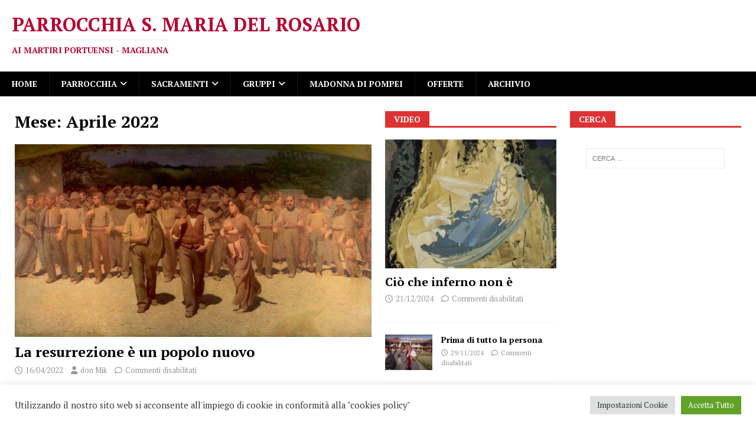

--- FILE ---
content_type: text/html; charset=UTF-8
request_url: https://santamariadelrosarioaimartiriportuensi.it/2022/04/
body_size: 17072
content:
<!DOCTYPE html>
<html class="no-js mh-two-sb" lang="it-IT">
<head>
<meta charset="UTF-8">
<meta name="viewport" content="width=device-width, initial-scale=1.0">
<link rel="profile" href="http://gmpg.org/xfn/11" />
<title>Aprile 2022 &#8211; Parrocchia S. Maria del Rosario</title>
<meta name='robots' content='max-image-preview:large' />
	<style>img:is([sizes="auto" i], [sizes^="auto," i]) { contain-intrinsic-size: 3000px 1500px }</style>
	<link rel='dns-prefetch' href='//static.addtoany.com' />
<link rel='dns-prefetch' href='//www.googletagmanager.com' />
<link rel='dns-prefetch' href='//fonts.googleapis.com' />
<link rel="alternate" type="application/rss+xml" title="Parrocchia S. Maria del Rosario &raquo; Feed" href="https://santamariadelrosarioaimartiriportuensi.it/feed/" />
<link rel="alternate" type="application/rss+xml" title="Parrocchia S. Maria del Rosario &raquo; Feed dei commenti" href="https://santamariadelrosarioaimartiriportuensi.it/comments/feed/" />
<script type="text/javascript">
/* <![CDATA[ */
window._wpemojiSettings = {"baseUrl":"https:\/\/s.w.org\/images\/core\/emoji\/16.0.1\/72x72\/","ext":".png","svgUrl":"https:\/\/s.w.org\/images\/core\/emoji\/16.0.1\/svg\/","svgExt":".svg","source":{"concatemoji":"https:\/\/santamariadelrosarioaimartiriportuensi.it\/wp-includes\/js\/wp-emoji-release.min.js?ver=6.8.3"}};
/*! This file is auto-generated */
!function(s,n){var o,i,e;function c(e){try{var t={supportTests:e,timestamp:(new Date).valueOf()};sessionStorage.setItem(o,JSON.stringify(t))}catch(e){}}function p(e,t,n){e.clearRect(0,0,e.canvas.width,e.canvas.height),e.fillText(t,0,0);var t=new Uint32Array(e.getImageData(0,0,e.canvas.width,e.canvas.height).data),a=(e.clearRect(0,0,e.canvas.width,e.canvas.height),e.fillText(n,0,0),new Uint32Array(e.getImageData(0,0,e.canvas.width,e.canvas.height).data));return t.every(function(e,t){return e===a[t]})}function u(e,t){e.clearRect(0,0,e.canvas.width,e.canvas.height),e.fillText(t,0,0);for(var n=e.getImageData(16,16,1,1),a=0;a<n.data.length;a++)if(0!==n.data[a])return!1;return!0}function f(e,t,n,a){switch(t){case"flag":return n(e,"\ud83c\udff3\ufe0f\u200d\u26a7\ufe0f","\ud83c\udff3\ufe0f\u200b\u26a7\ufe0f")?!1:!n(e,"\ud83c\udde8\ud83c\uddf6","\ud83c\udde8\u200b\ud83c\uddf6")&&!n(e,"\ud83c\udff4\udb40\udc67\udb40\udc62\udb40\udc65\udb40\udc6e\udb40\udc67\udb40\udc7f","\ud83c\udff4\u200b\udb40\udc67\u200b\udb40\udc62\u200b\udb40\udc65\u200b\udb40\udc6e\u200b\udb40\udc67\u200b\udb40\udc7f");case"emoji":return!a(e,"\ud83e\udedf")}return!1}function g(e,t,n,a){var r="undefined"!=typeof WorkerGlobalScope&&self instanceof WorkerGlobalScope?new OffscreenCanvas(300,150):s.createElement("canvas"),o=r.getContext("2d",{willReadFrequently:!0}),i=(o.textBaseline="top",o.font="600 32px Arial",{});return e.forEach(function(e){i[e]=t(o,e,n,a)}),i}function t(e){var t=s.createElement("script");t.src=e,t.defer=!0,s.head.appendChild(t)}"undefined"!=typeof Promise&&(o="wpEmojiSettingsSupports",i=["flag","emoji"],n.supports={everything:!0,everythingExceptFlag:!0},e=new Promise(function(e){s.addEventListener("DOMContentLoaded",e,{once:!0})}),new Promise(function(t){var n=function(){try{var e=JSON.parse(sessionStorage.getItem(o));if("object"==typeof e&&"number"==typeof e.timestamp&&(new Date).valueOf()<e.timestamp+604800&&"object"==typeof e.supportTests)return e.supportTests}catch(e){}return null}();if(!n){if("undefined"!=typeof Worker&&"undefined"!=typeof OffscreenCanvas&&"undefined"!=typeof URL&&URL.createObjectURL&&"undefined"!=typeof Blob)try{var e="postMessage("+g.toString()+"("+[JSON.stringify(i),f.toString(),p.toString(),u.toString()].join(",")+"));",a=new Blob([e],{type:"text/javascript"}),r=new Worker(URL.createObjectURL(a),{name:"wpTestEmojiSupports"});return void(r.onmessage=function(e){c(n=e.data),r.terminate(),t(n)})}catch(e){}c(n=g(i,f,p,u))}t(n)}).then(function(e){for(var t in e)n.supports[t]=e[t],n.supports.everything=n.supports.everything&&n.supports[t],"flag"!==t&&(n.supports.everythingExceptFlag=n.supports.everythingExceptFlag&&n.supports[t]);n.supports.everythingExceptFlag=n.supports.everythingExceptFlag&&!n.supports.flag,n.DOMReady=!1,n.readyCallback=function(){n.DOMReady=!0}}).then(function(){return e}).then(function(){var e;n.supports.everything||(n.readyCallback(),(e=n.source||{}).concatemoji?t(e.concatemoji):e.wpemoji&&e.twemoji&&(t(e.twemoji),t(e.wpemoji)))}))}((window,document),window._wpemojiSettings);
/* ]]> */
</script>
<style id='wp-emoji-styles-inline-css' type='text/css'>

	img.wp-smiley, img.emoji {
		display: inline !important;
		border: none !important;
		box-shadow: none !important;
		height: 1em !important;
		width: 1em !important;
		margin: 0 0.07em !important;
		vertical-align: -0.1em !important;
		background: none !important;
		padding: 0 !important;
	}
</style>
<link rel='stylesheet' id='wp-block-library-css' href='https://santamariadelrosarioaimartiriportuensi.it/wp-includes/css/dist/block-library/style.min.css?ver=6.8.3' type='text/css' media='all' />
<style id='classic-theme-styles-inline-css' type='text/css'>
/*! This file is auto-generated */
.wp-block-button__link{color:#fff;background-color:#32373c;border-radius:9999px;box-shadow:none;text-decoration:none;padding:calc(.667em + 2px) calc(1.333em + 2px);font-size:1.125em}.wp-block-file__button{background:#32373c;color:#fff;text-decoration:none}
</style>
<style id='global-styles-inline-css' type='text/css'>
:root{--wp--preset--aspect-ratio--square: 1;--wp--preset--aspect-ratio--4-3: 4/3;--wp--preset--aspect-ratio--3-4: 3/4;--wp--preset--aspect-ratio--3-2: 3/2;--wp--preset--aspect-ratio--2-3: 2/3;--wp--preset--aspect-ratio--16-9: 16/9;--wp--preset--aspect-ratio--9-16: 9/16;--wp--preset--color--black: #000000;--wp--preset--color--cyan-bluish-gray: #abb8c3;--wp--preset--color--white: #ffffff;--wp--preset--color--pale-pink: #f78da7;--wp--preset--color--vivid-red: #cf2e2e;--wp--preset--color--luminous-vivid-orange: #ff6900;--wp--preset--color--luminous-vivid-amber: #fcb900;--wp--preset--color--light-green-cyan: #7bdcb5;--wp--preset--color--vivid-green-cyan: #00d084;--wp--preset--color--pale-cyan-blue: #8ed1fc;--wp--preset--color--vivid-cyan-blue: #0693e3;--wp--preset--color--vivid-purple: #9b51e0;--wp--preset--gradient--vivid-cyan-blue-to-vivid-purple: linear-gradient(135deg,rgba(6,147,227,1) 0%,rgb(155,81,224) 100%);--wp--preset--gradient--light-green-cyan-to-vivid-green-cyan: linear-gradient(135deg,rgb(122,220,180) 0%,rgb(0,208,130) 100%);--wp--preset--gradient--luminous-vivid-amber-to-luminous-vivid-orange: linear-gradient(135deg,rgba(252,185,0,1) 0%,rgba(255,105,0,1) 100%);--wp--preset--gradient--luminous-vivid-orange-to-vivid-red: linear-gradient(135deg,rgba(255,105,0,1) 0%,rgb(207,46,46) 100%);--wp--preset--gradient--very-light-gray-to-cyan-bluish-gray: linear-gradient(135deg,rgb(238,238,238) 0%,rgb(169,184,195) 100%);--wp--preset--gradient--cool-to-warm-spectrum: linear-gradient(135deg,rgb(74,234,220) 0%,rgb(151,120,209) 20%,rgb(207,42,186) 40%,rgb(238,44,130) 60%,rgb(251,105,98) 80%,rgb(254,248,76) 100%);--wp--preset--gradient--blush-light-purple: linear-gradient(135deg,rgb(255,206,236) 0%,rgb(152,150,240) 100%);--wp--preset--gradient--blush-bordeaux: linear-gradient(135deg,rgb(254,205,165) 0%,rgb(254,45,45) 50%,rgb(107,0,62) 100%);--wp--preset--gradient--luminous-dusk: linear-gradient(135deg,rgb(255,203,112) 0%,rgb(199,81,192) 50%,rgb(65,88,208) 100%);--wp--preset--gradient--pale-ocean: linear-gradient(135deg,rgb(255,245,203) 0%,rgb(182,227,212) 50%,rgb(51,167,181) 100%);--wp--preset--gradient--electric-grass: linear-gradient(135deg,rgb(202,248,128) 0%,rgb(113,206,126) 100%);--wp--preset--gradient--midnight: linear-gradient(135deg,rgb(2,3,129) 0%,rgb(40,116,252) 100%);--wp--preset--font-size--small: 13px;--wp--preset--font-size--medium: 20px;--wp--preset--font-size--large: 36px;--wp--preset--font-size--x-large: 42px;--wp--preset--spacing--20: 0.44rem;--wp--preset--spacing--30: 0.67rem;--wp--preset--spacing--40: 1rem;--wp--preset--spacing--50: 1.5rem;--wp--preset--spacing--60: 2.25rem;--wp--preset--spacing--70: 3.38rem;--wp--preset--spacing--80: 5.06rem;--wp--preset--shadow--natural: 6px 6px 9px rgba(0, 0, 0, 0.2);--wp--preset--shadow--deep: 12px 12px 50px rgba(0, 0, 0, 0.4);--wp--preset--shadow--sharp: 6px 6px 0px rgba(0, 0, 0, 0.2);--wp--preset--shadow--outlined: 6px 6px 0px -3px rgba(255, 255, 255, 1), 6px 6px rgba(0, 0, 0, 1);--wp--preset--shadow--crisp: 6px 6px 0px rgba(0, 0, 0, 1);}:where(.is-layout-flex){gap: 0.5em;}:where(.is-layout-grid){gap: 0.5em;}body .is-layout-flex{display: flex;}.is-layout-flex{flex-wrap: wrap;align-items: center;}.is-layout-flex > :is(*, div){margin: 0;}body .is-layout-grid{display: grid;}.is-layout-grid > :is(*, div){margin: 0;}:where(.wp-block-columns.is-layout-flex){gap: 2em;}:where(.wp-block-columns.is-layout-grid){gap: 2em;}:where(.wp-block-post-template.is-layout-flex){gap: 1.25em;}:where(.wp-block-post-template.is-layout-grid){gap: 1.25em;}.has-black-color{color: var(--wp--preset--color--black) !important;}.has-cyan-bluish-gray-color{color: var(--wp--preset--color--cyan-bluish-gray) !important;}.has-white-color{color: var(--wp--preset--color--white) !important;}.has-pale-pink-color{color: var(--wp--preset--color--pale-pink) !important;}.has-vivid-red-color{color: var(--wp--preset--color--vivid-red) !important;}.has-luminous-vivid-orange-color{color: var(--wp--preset--color--luminous-vivid-orange) !important;}.has-luminous-vivid-amber-color{color: var(--wp--preset--color--luminous-vivid-amber) !important;}.has-light-green-cyan-color{color: var(--wp--preset--color--light-green-cyan) !important;}.has-vivid-green-cyan-color{color: var(--wp--preset--color--vivid-green-cyan) !important;}.has-pale-cyan-blue-color{color: var(--wp--preset--color--pale-cyan-blue) !important;}.has-vivid-cyan-blue-color{color: var(--wp--preset--color--vivid-cyan-blue) !important;}.has-vivid-purple-color{color: var(--wp--preset--color--vivid-purple) !important;}.has-black-background-color{background-color: var(--wp--preset--color--black) !important;}.has-cyan-bluish-gray-background-color{background-color: var(--wp--preset--color--cyan-bluish-gray) !important;}.has-white-background-color{background-color: var(--wp--preset--color--white) !important;}.has-pale-pink-background-color{background-color: var(--wp--preset--color--pale-pink) !important;}.has-vivid-red-background-color{background-color: var(--wp--preset--color--vivid-red) !important;}.has-luminous-vivid-orange-background-color{background-color: var(--wp--preset--color--luminous-vivid-orange) !important;}.has-luminous-vivid-amber-background-color{background-color: var(--wp--preset--color--luminous-vivid-amber) !important;}.has-light-green-cyan-background-color{background-color: var(--wp--preset--color--light-green-cyan) !important;}.has-vivid-green-cyan-background-color{background-color: var(--wp--preset--color--vivid-green-cyan) !important;}.has-pale-cyan-blue-background-color{background-color: var(--wp--preset--color--pale-cyan-blue) !important;}.has-vivid-cyan-blue-background-color{background-color: var(--wp--preset--color--vivid-cyan-blue) !important;}.has-vivid-purple-background-color{background-color: var(--wp--preset--color--vivid-purple) !important;}.has-black-border-color{border-color: var(--wp--preset--color--black) !important;}.has-cyan-bluish-gray-border-color{border-color: var(--wp--preset--color--cyan-bluish-gray) !important;}.has-white-border-color{border-color: var(--wp--preset--color--white) !important;}.has-pale-pink-border-color{border-color: var(--wp--preset--color--pale-pink) !important;}.has-vivid-red-border-color{border-color: var(--wp--preset--color--vivid-red) !important;}.has-luminous-vivid-orange-border-color{border-color: var(--wp--preset--color--luminous-vivid-orange) !important;}.has-luminous-vivid-amber-border-color{border-color: var(--wp--preset--color--luminous-vivid-amber) !important;}.has-light-green-cyan-border-color{border-color: var(--wp--preset--color--light-green-cyan) !important;}.has-vivid-green-cyan-border-color{border-color: var(--wp--preset--color--vivid-green-cyan) !important;}.has-pale-cyan-blue-border-color{border-color: var(--wp--preset--color--pale-cyan-blue) !important;}.has-vivid-cyan-blue-border-color{border-color: var(--wp--preset--color--vivid-cyan-blue) !important;}.has-vivid-purple-border-color{border-color: var(--wp--preset--color--vivid-purple) !important;}.has-vivid-cyan-blue-to-vivid-purple-gradient-background{background: var(--wp--preset--gradient--vivid-cyan-blue-to-vivid-purple) !important;}.has-light-green-cyan-to-vivid-green-cyan-gradient-background{background: var(--wp--preset--gradient--light-green-cyan-to-vivid-green-cyan) !important;}.has-luminous-vivid-amber-to-luminous-vivid-orange-gradient-background{background: var(--wp--preset--gradient--luminous-vivid-amber-to-luminous-vivid-orange) !important;}.has-luminous-vivid-orange-to-vivid-red-gradient-background{background: var(--wp--preset--gradient--luminous-vivid-orange-to-vivid-red) !important;}.has-very-light-gray-to-cyan-bluish-gray-gradient-background{background: var(--wp--preset--gradient--very-light-gray-to-cyan-bluish-gray) !important;}.has-cool-to-warm-spectrum-gradient-background{background: var(--wp--preset--gradient--cool-to-warm-spectrum) !important;}.has-blush-light-purple-gradient-background{background: var(--wp--preset--gradient--blush-light-purple) !important;}.has-blush-bordeaux-gradient-background{background: var(--wp--preset--gradient--blush-bordeaux) !important;}.has-luminous-dusk-gradient-background{background: var(--wp--preset--gradient--luminous-dusk) !important;}.has-pale-ocean-gradient-background{background: var(--wp--preset--gradient--pale-ocean) !important;}.has-electric-grass-gradient-background{background: var(--wp--preset--gradient--electric-grass) !important;}.has-midnight-gradient-background{background: var(--wp--preset--gradient--midnight) !important;}.has-small-font-size{font-size: var(--wp--preset--font-size--small) !important;}.has-medium-font-size{font-size: var(--wp--preset--font-size--medium) !important;}.has-large-font-size{font-size: var(--wp--preset--font-size--large) !important;}.has-x-large-font-size{font-size: var(--wp--preset--font-size--x-large) !important;}
:where(.wp-block-post-template.is-layout-flex){gap: 1.25em;}:where(.wp-block-post-template.is-layout-grid){gap: 1.25em;}
:where(.wp-block-columns.is-layout-flex){gap: 2em;}:where(.wp-block-columns.is-layout-grid){gap: 2em;}
:root :where(.wp-block-pullquote){font-size: 1.5em;line-height: 1.6;}
</style>
<link rel='stylesheet' id='cookie-law-info-css' href='https://santamariadelrosarioaimartiriportuensi.it/wp-content/plugins/cookie-law-info/legacy/public/css/cookie-law-info-public.css?ver=3.3.9.1' type='text/css' media='all' />
<link rel='stylesheet' id='cookie-law-info-gdpr-css' href='https://santamariadelrosarioaimartiriportuensi.it/wp-content/plugins/cookie-law-info/legacy/public/css/cookie-law-info-gdpr.css?ver=3.3.9.1' type='text/css' media='all' />
<link rel='stylesheet' id='wp-components-css' href='https://santamariadelrosarioaimartiriportuensi.it/wp-includes/css/dist/components/style.min.css?ver=6.8.3' type='text/css' media='all' />
<link rel='stylesheet' id='godaddy-styles-css' href='https://santamariadelrosarioaimartiriportuensi.it/wp-content/mu-plugins/vendor/wpex/godaddy-launch/includes/Dependencies/GoDaddy/Styles/build/latest.css?ver=2.0.2' type='text/css' media='all' />
<link rel='stylesheet' id='mh-font-awesome-css' href='https://santamariadelrosarioaimartiriportuensi.it/wp-content/themes/mh-magazine/includes/font-awesome.min.css' type='text/css' media='all' />
<link rel='stylesheet' id='mh-magazine-css' href='https://santamariadelrosarioaimartiriportuensi.it/wp-content/themes/mh-magazine/style.css?ver=4.1.3' type='text/css' media='all' />
<link rel='stylesheet' id='mh-google-fonts-css' href='https://fonts.googleapis.com/css?family=PT+Serif:300,400,400italic,500,700' type='text/css' media='all' />
<link rel='stylesheet' id='addtoany-css' href='https://santamariadelrosarioaimartiriportuensi.it/wp-content/plugins/add-to-any/addtoany.min.css?ver=1.16' type='text/css' media='all' />
<script type="text/javascript" id="addtoany-core-js-before">
/* <![CDATA[ */
window.a2a_config=window.a2a_config||{};a2a_config.callbacks=[];a2a_config.overlays=[];a2a_config.templates={};a2a_localize = {
	Share: "Condividi",
	Save: "Salva",
	Subscribe: "Abbonati",
	Email: "Email",
	Bookmark: "Segnalibro",
	ShowAll: "espandi",
	ShowLess: "comprimi",
	FindServices: "Trova servizi",
	FindAnyServiceToAddTo: "Trova subito un servizio da aggiungere",
	PoweredBy: "Powered by",
	ShareViaEmail: "Condividi via email",
	SubscribeViaEmail: "Iscriviti via email",
	BookmarkInYourBrowser: "Aggiungi ai segnalibri",
	BookmarkInstructions: "Premi Ctrl+D o \u2318+D per mettere questa pagina nei preferiti",
	AddToYourFavorites: "Aggiungi ai favoriti",
	SendFromWebOrProgram: "Invia da qualsiasi indirizzo email o programma di posta elettronica",
	EmailProgram: "Programma di posta elettronica",
	More: "Di più&#8230;",
	ThanksForSharing: "Grazie per la condivisione!",
	ThanksForFollowing: "Grazie per il following!"
};
/* ]]> */
</script>
<script type="text/javascript" defer src="https://static.addtoany.com/menu/page.js" id="addtoany-core-js"></script>
<script type="text/javascript" src="https://santamariadelrosarioaimartiriportuensi.it/wp-includes/js/jquery/jquery.min.js?ver=3.7.1" id="jquery-core-js"></script>
<script type="text/javascript" src="https://santamariadelrosarioaimartiriportuensi.it/wp-includes/js/jquery/jquery-migrate.min.js?ver=3.4.1" id="jquery-migrate-js"></script>
<script type="text/javascript" defer src="https://santamariadelrosarioaimartiriportuensi.it/wp-content/plugins/add-to-any/addtoany.min.js?ver=1.1" id="addtoany-jquery-js"></script>
<script type="text/javascript" id="cookie-law-info-js-extra">
/* <![CDATA[ */
var Cli_Data = {"nn_cookie_ids":[],"cookielist":[],"non_necessary_cookies":[],"ccpaEnabled":"","ccpaRegionBased":"","ccpaBarEnabled":"","strictlyEnabled":["necessary","obligatoire"],"ccpaType":"gdpr","js_blocking":"1","custom_integration":"","triggerDomRefresh":"","secure_cookies":""};
var cli_cookiebar_settings = {"animate_speed_hide":"500","animate_speed_show":"500","background":"#FFF","border":"#b1a6a6c2","border_on":"","button_1_button_colour":"#61a229","button_1_button_hover":"#4e8221","button_1_link_colour":"#fff","button_1_as_button":"1","button_1_new_win":"","button_2_button_colour":"#333","button_2_button_hover":"#292929","button_2_link_colour":"#444","button_2_as_button":"","button_2_hidebar":"","button_3_button_colour":"#dedfe0","button_3_button_hover":"#b2b2b3","button_3_link_colour":"#333333","button_3_as_button":"1","button_3_new_win":"","button_4_button_colour":"#dedfe0","button_4_button_hover":"#b2b2b3","button_4_link_colour":"#333333","button_4_as_button":"1","button_7_button_colour":"#61a229","button_7_button_hover":"#4e8221","button_7_link_colour":"#fff","button_7_as_button":"1","button_7_new_win":"","font_family":"inherit","header_fix":"","notify_animate_hide":"1","notify_animate_show":"","notify_div_id":"#cookie-law-info-bar","notify_position_horizontal":"right","notify_position_vertical":"bottom","scroll_close":"","scroll_close_reload":"","accept_close_reload":"","reject_close_reload":"","showagain_tab":"","showagain_background":"#fff","showagain_border":"#000","showagain_div_id":"#cookie-law-info-again","showagain_x_position":"100px","text":"#333333","show_once_yn":"","show_once":"10000","logging_on":"","as_popup":"","popup_overlay":"1","bar_heading_text":"","cookie_bar_as":"banner","popup_showagain_position":"bottom-right","widget_position":"left"};
var log_object = {"ajax_url":"https:\/\/santamariadelrosarioaimartiriportuensi.it\/wp-admin\/admin-ajax.php"};
/* ]]> */
</script>
<script type="text/javascript" src="https://santamariadelrosarioaimartiriportuensi.it/wp-content/plugins/cookie-law-info/legacy/public/js/cookie-law-info-public.js?ver=3.3.9.1" id="cookie-law-info-js"></script>
<script type="text/javascript" id="mh-scripts-js-extra">
/* <![CDATA[ */
var mh_magazine = {"text":{"toggle_menu":"Toggle Menu"}};
/* ]]> */
</script>
<script type="text/javascript" src="https://santamariadelrosarioaimartiriportuensi.it/wp-content/themes/mh-magazine/js/scripts.js?ver=4.1.3" id="mh-scripts-js"></script>

<!-- Snippet del tag Google (gtag.js) aggiunto da Site Kit -->
<!-- Snippet Google Analytics aggiunto da Site Kit -->
<script type="text/javascript" src="https://www.googletagmanager.com/gtag/js?id=GT-WKPJ625" id="google_gtagjs-js" async></script>
<script type="text/javascript" id="google_gtagjs-js-after">
/* <![CDATA[ */
window.dataLayer = window.dataLayer || [];function gtag(){dataLayer.push(arguments);}
gtag("set","linker",{"domains":["santamariadelrosarioaimartiriportuensi.it"]});
gtag("js", new Date());
gtag("set", "developer_id.dZTNiMT", true);
gtag("config", "GT-WKPJ625");
/* ]]> */
</script>
<link rel="https://api.w.org/" href="https://santamariadelrosarioaimartiriportuensi.it/wp-json/" /><link rel="EditURI" type="application/rsd+xml" title="RSD" href="https://santamariadelrosarioaimartiriportuensi.it/xmlrpc.php?rsd" />
<meta name="generator" content="WordPress 6.8.3" />

		<!-- GA Google Analytics @ https://m0n.co/ga -->
		<script>
			(function(i,s,o,g,r,a,m){i['GoogleAnalyticsObject']=r;i[r]=i[r]||function(){
			(i[r].q=i[r].q||[]).push(arguments)},i[r].l=1*new Date();a=s.createElement(o),
			m=s.getElementsByTagName(o)[0];a.async=1;a.src=g;m.parentNode.insertBefore(a,m)
			})(window,document,'script','https://www.google-analytics.com/analytics.js','ga');
			ga('create', 'UA-67691053-34', 'auto');
			ga('send', 'pageview');
		</script>

	<meta name="generator" content="Site Kit by Google 1.170.0" /><style type="text/css">
.mh-navigation li:hover, .mh-navigation ul li:hover > ul, .mh-main-nav-wrap, .mh-main-nav, .mh-social-nav li a:hover, .entry-tags li, .mh-slider-caption, .mh-widget-layout8 .mh-widget-title .mh-footer-widget-title-inner, .mh-widget-col-1 .mh-slider-caption, .mh-widget-col-1 .mh-posts-lineup-caption, .mh-carousel-layout1, .mh-spotlight-widget, .mh-social-widget li a, .mh-author-bio-widget, .mh-footer-widget .mh-tab-comment-excerpt, .mh-nip-item:hover .mh-nip-overlay, .mh-widget .tagcloud a, .mh-footer-widget .tagcloud a, .mh-footer, .mh-copyright-wrap, input[type=submit]:hover, #infinite-handle span:hover { background: #000000; }
.mh-extra-nav-bg { background: rgba(0, 0, 0, 0.2); }
.mh-slider-caption, .mh-posts-stacked-title, .mh-posts-lineup-caption { background: #000000; background: rgba(0, 0, 0, 0.8); }
@media screen and (max-width: 900px) { #mh-mobile .mh-slider-caption, #mh-mobile .mh-posts-lineup-caption { background: rgba(0, 0, 0, 1); } }
.slicknav_menu, .slicknav_nav ul, #mh-mobile .mh-footer-widget .mh-posts-stacked-overlay { border-color: #000000; }
.mh-copyright, .mh-copyright a { color: #fff; }
.mh-widget-layout4 .mh-widget-title { background: #dd3333; background: rgba(221, 51, 51, 0.6); }
.mh-preheader, .mh-wide-layout .mh-subheader, .mh-ticker-title, .mh-main-nav li:hover, .mh-footer-nav, .slicknav_menu, .slicknav_btn, .slicknav_nav .slicknav_item:hover, .slicknav_nav a:hover, .mh-back-to-top, .mh-subheading, .entry-tags .fa, .entry-tags li:hover, .mh-widget-layout2 .mh-widget-title, .mh-widget-layout4 .mh-widget-title-inner, .mh-widget-layout4 .mh-footer-widget-title, .mh-widget-layout5 .mh-widget-title-inner, .mh-widget-layout6 .mh-widget-title, #mh-mobile .flex-control-paging li a.flex-active, .mh-image-caption, .mh-carousel-layout1 .mh-carousel-caption, .mh-tab-button.active, .mh-tab-button.active:hover, .mh-footer-widget .mh-tab-button.active, .mh-social-widget li:hover a, .mh-footer-widget .mh-social-widget li a, .mh-footer-widget .mh-author-bio-widget, .tagcloud a:hover, .mh-widget .tagcloud a:hover, .mh-footer-widget .tagcloud a:hover, .mh-posts-stacked-item .mh-meta, .page-numbers:hover, .mh-loop-pagination .current, .mh-comments-pagination .current, .pagelink, a:hover .pagelink, input[type=submit], #infinite-handle span { background: #dd3333; }
.mh-main-nav-wrap .slicknav_nav ul, blockquote, .mh-widget-layout1 .mh-widget-title, .mh-widget-layout3 .mh-widget-title, .mh-widget-layout5 .mh-widget-title, .mh-widget-layout8 .mh-widget-title:after, #mh-mobile .mh-slider-caption, .mh-carousel-layout1, .mh-spotlight-widget, .mh-author-bio-widget, .mh-author-bio-title, .mh-author-bio-image-frame, .mh-video-widget, .mh-tab-buttons, textarea:hover, input[type=text]:hover, input[type=email]:hover, input[type=tel]:hover, input[type=url]:hover { border-color: #dd3333; }
.mh-header-tagline, .mh-dropcap, .mh-carousel-layout1 .flex-direction-nav a, .mh-carousel-layout2 .mh-carousel-caption, .mh-posts-digest-small-category, .mh-posts-lineup-more, .bypostauthor .fn:after, .mh-comment-list .comment-reply-link:before, #respond #cancel-comment-reply-link:before { color: #dd3333; }
.mh-subheader, .page-numbers, a .pagelink, .mh-widget-layout3 .mh-widget-title, .mh-widget .search-form, .mh-tab-button, .mh-tab-content, .mh-nip-widget, .mh-magazine-facebook-page-widget, .mh-social-widget, .mh-posts-horizontal-widget, .mh-ad-spot, .mh-info-spot { background: #ffffff; }
.mh-tab-post-item { border-color: rgba(255, 255, 255, 0.3); }
.mh-tab-comment-excerpt { background: rgba(255, 255, 255, 0.6); }
.entry-content a { color: #dd3333; }
a:hover, .entry-content a:hover, #respond a:hover, #respond #cancel-comment-reply-link:hover, #respond .logged-in-as a:hover, .mh-comment-list .comment-meta a:hover, .mh-ping-list .mh-ping-item a:hover, .mh-meta a:hover, .mh-breadcrumb a:hover, .mh-tabbed-widget a:hover { color: #dd3333; }
</style>
<!--[if lt IE 9]>
<script src="https://santamariadelrosarioaimartiriportuensi.it/wp-content/themes/mh-magazine/js/css3-mediaqueries.js"></script>
<![endif]-->
<style type="text/css">
.entry-content { font-size: 16px; font-size: 1rem; }
h1, h2, h3, h4, h5, h6, .mh-custom-posts-small-title { font-family: "PT Serif", serif; }
body { font-family: "PT Serif", serif; }
</style>
<style type="text/css" id="custom-background-css">
body.custom-background { background-color: #ffffff; }
</style>
	<link rel="icon" href="https://santamariadelrosarioaimartiriportuensi.it/wp-content/uploads/2025/05/cropped-m-4-32x32.png" sizes="32x32" />
<link rel="icon" href="https://santamariadelrosarioaimartiriportuensi.it/wp-content/uploads/2025/05/cropped-m-4-192x192.png" sizes="192x192" />
<link rel="apple-touch-icon" href="https://santamariadelrosarioaimartiriportuensi.it/wp-content/uploads/2025/05/cropped-m-4-180x180.png" />
<meta name="msapplication-TileImage" content="https://santamariadelrosarioaimartiriportuensi.it/wp-content/uploads/2025/05/cropped-m-4-270x270.png" />
</head>
<body id="mh-mobile" class="archive date custom-background wp-theme-mh-magazine mh-wide-layout mh-right-sb mh-loop-layout3 mh-widget-layout5 mh-loop-hide-caption" itemscope="itemscope" itemtype="https://schema.org/WebPage">
<div class="mh-header-nav-mobile clearfix"></div>
	<div class="mh-preheader">
    	<div class="mh-container mh-container-inner mh-row clearfix">
										<div class="mh-header-bar-content mh-header-bar-top-right mh-col-1-3 clearfix">
									</div>
					</div>
	</div>
<header class="mh-header" itemscope="itemscope" itemtype="https://schema.org/WPHeader">
	<div class="mh-container mh-container-inner clearfix">
		<div class="mh-custom-header clearfix">
<div class="mh-header-columns mh-row clearfix">
<div class="mh-col-1-1 mh-site-identity">
<div class="mh-site-logo" role="banner" itemscope="itemscope" itemtype="https://schema.org/Brand">
<style type="text/css" id="mh-header-css">.mh-header-title, .mh-header-tagline { color: #b70030; }</style>
<div class="mh-header-text">
<a class="mh-header-text-link" href="https://santamariadelrosarioaimartiriportuensi.it/" title="Parrocchia S. Maria del Rosario" rel="home">
<h2 class="mh-header-title">Parrocchia S. Maria del Rosario</h2>
<h3 class="mh-header-tagline">Ai Martiri Portuensi - Magliana</h3>
</a>
</div>
</div>
</div>
</div>
</div>
	</div>
	<div class="mh-main-nav-wrap">
		<nav class="mh-navigation mh-main-nav mh-container mh-container-inner clearfix" itemscope="itemscope" itemtype="https://schema.org/SiteNavigationElement">
			<div class="menu-menu-container"><ul id="menu-menu" class="menu"><li id="menu-item-8587" class="menu-item menu-item-type-post_type menu-item-object-page menu-item-home menu-item-8587"><a href="https://santamariadelrosarioaimartiriportuensi.it/">Home</a></li>
<li id="menu-item-39" class="menu-item menu-item-type-post_type menu-item-object-page menu-item-has-children menu-item-39"><a href="https://santamariadelrosarioaimartiriportuensi.it/parrocchia/">Parrocchia</a>
<ul class="sub-menu">
	<li id="menu-item-8744" class="menu-item menu-item-type-post_type menu-item-object-page menu-item-8744"><a href="https://santamariadelrosarioaimartiriportuensi.it/sacerdoti/">Sacerdoti</a></li>
	<li id="menu-item-6470" class="menu-item menu-item-type-post_type menu-item-object-page menu-item-6470"><a href="https://santamariadelrosarioaimartiriportuensi.it/liturgia-e-messe/">Messe e Liturgia</a></li>
	<li id="menu-item-8748" class="menu-item menu-item-type-post_type menu-item-object-page menu-item-8748"><a href="https://santamariadelrosarioaimartiriportuensi.it/segreteria/">Segreteria</a></li>
</ul>
</li>
<li id="menu-item-6781" class="menu-item menu-item-type-post_type menu-item-object-page menu-item-has-children menu-item-6781"><a href="https://santamariadelrosarioaimartiriportuensi.it/sacramenti/">Sacramenti</a>
<ul class="sub-menu">
	<li id="menu-item-8648" class="menu-item menu-item-type-post_type menu-item-object-page menu-item-8648"><a href="https://santamariadelrosarioaimartiriportuensi.it/battesimo/">Battesimo</a></li>
	<li id="menu-item-8598" class="menu-item menu-item-type-post_type menu-item-object-page menu-item-8598"><a href="https://santamariadelrosarioaimartiriportuensi.it/catechismo/">Catechismo 1ª comunione</a></li>
	<li id="menu-item-8649" class="menu-item menu-item-type-post_type menu-item-object-page menu-item-8649"><a href="https://santamariadelrosarioaimartiriportuensi.it/cresima/">Cresima</a></li>
	<li id="menu-item-7070" class="menu-item menu-item-type-post_type menu-item-object-page menu-item-7070"><a href="https://santamariadelrosarioaimartiriportuensi.it/matrimonio/">Matrimonio</a></li>
	<li id="menu-item-8650" class="menu-item menu-item-type-post_type menu-item-object-page menu-item-8650"><a href="https://santamariadelrosarioaimartiriportuensi.it/unzione-e-comunione-ammalati/">Unzione e comunione ammalati</a></li>
	<li id="menu-item-8651" class="menu-item menu-item-type-post_type menu-item-object-page menu-item-8651"><a href="https://santamariadelrosarioaimartiriportuensi.it/confessioni/">Confessioni</a></li>
</ul>
</li>
<li id="menu-item-8679" class="menu-item menu-item-type-post_type menu-item-object-page menu-item-has-children menu-item-8679"><a href="https://santamariadelrosarioaimartiriportuensi.it/gruppi/">Gruppi</a>
<ul class="sub-menu">
	<li id="menu-item-8652" class="menu-item menu-item-type-post_type menu-item-object-page menu-item-8652"><a href="https://santamariadelrosarioaimartiriportuensi.it/compagnia-di-san-paolo/">Compagnia S. Paolo</a></li>
	<li id="menu-item-8653" class="menu-item menu-item-type-post_type menu-item-object-page menu-item-8653"><a href="https://santamariadelrosarioaimartiriportuensi.it/giovanissimi-gs/">Giovanissimi – GS</a></li>
	<li id="menu-item-8654" class="menu-item menu-item-type-post_type menu-item-object-page menu-item-8654"><a href="https://santamariadelrosarioaimartiriportuensi.it/giovani/">Giovani</a></li>
	<li id="menu-item-8658" class="menu-item menu-item-type-post_type menu-item-object-page menu-item-8658"><a href="https://santamariadelrosarioaimartiriportuensi.it/famiglie/">Famiglie</a></li>
	<li id="menu-item-8657" class="menu-item menu-item-type-post_type menu-item-object-page menu-item-8657"><a href="https://santamariadelrosarioaimartiriportuensi.it/anziani/">Anziani</a></li>
	<li id="menu-item-8656" class="menu-item menu-item-type-post_type menu-item-object-page menu-item-8656"><a href="https://santamariadelrosarioaimartiriportuensi.it/coro/">Coro</a></li>
	<li id="menu-item-8655" class="menu-item menu-item-type-post_type menu-item-object-page menu-item-8655"><a href="https://santamariadelrosarioaimartiriportuensi.it/caritas/">Caritas</a></li>
</ul>
</li>
<li id="menu-item-6270" class="menu-item menu-item-type-post_type menu-item-object-page menu-item-6270"><a href="https://santamariadelrosarioaimartiriportuensi.it/madonna-di-pompei/">Madonna di Pompei</a></li>
<li id="menu-item-8508" class="menu-item menu-item-type-post_type menu-item-object-page menu-item-8508"><a href="https://santamariadelrosarioaimartiriportuensi.it/offerte/">Offerte</a></li>
<li id="menu-item-8720" class="menu-item menu-item-type-taxonomy menu-item-object-category menu-item-8720"><a href="https://santamariadelrosarioaimartiriportuensi.it/category/notizie/">Archivio</a></li>
</ul></div>		</nav>
	</div>
	</header>
<div class="mh-container mh-container-outer">
<div class="mh-wrapper clearfix">
	<div class="mh-main clearfix">
		<div id="main-content" class="mh-loop mh-content" role="main">				<header class="page-header"><h1 class="page-title">Mese: <span>Aprile 2022</span></h1>				</header><article class="mh-posts-large-item clearfix post-7947 post type-post status-publish format-standard has-post-thumbnail hentry category-notizie category-video">
	<figure class="mh-posts-large-thumb">
		<a class="mh-thumb-icon" href="https://santamariadelrosarioaimartiriportuensi.it/la-resurrezione-e-la-presenza-di-un-popolo/" title="La resurrezione è un popolo nuovo"><img width="678" height="366" src="https://santamariadelrosarioaimartiriportuensi.it/wp-content/uploads/2022/04/2560px-Quarto_Stato.jpg" class="attachment-mh-magazine-content size-mh-magazine-content wp-post-image" alt="" decoding="async" fetchpriority="high" srcset="https://santamariadelrosarioaimartiriportuensi.it/wp-content/uploads/2022/04/2560px-Quarto_Stato.jpg 2560w, https://santamariadelrosarioaimartiriportuensi.it/wp-content/uploads/2022/04/2560px-Quarto_Stato-300x162.jpg 300w, https://santamariadelrosarioaimartiriportuensi.it/wp-content/uploads/2022/04/2560px-Quarto_Stato-1024x553.jpg 1024w, https://santamariadelrosarioaimartiriportuensi.it/wp-content/uploads/2022/04/2560px-Quarto_Stato-150x81.jpg 150w, https://santamariadelrosarioaimartiriportuensi.it/wp-content/uploads/2022/04/2560px-Quarto_Stato-768x415.jpg 768w, https://santamariadelrosarioaimartiriportuensi.it/wp-content/uploads/2022/04/2560px-Quarto_Stato-1536x830.jpg 1536w, https://santamariadelrosarioaimartiriportuensi.it/wp-content/uploads/2022/04/2560px-Quarto_Stato-2048x1106.jpg 2048w, https://santamariadelrosarioaimartiriportuensi.it/wp-content/uploads/2022/04/2560px-Quarto_Stato-1320x713.jpg 1320w" sizes="(max-width: 678px) 100vw, 678px" />		</a>
					<div class="mh-image-caption mh-posts-large-caption">
				Notizie			</div>
			</figure>
	<div class="mh-posts-large-content clearfix">
		<header class="mh-posts-large-header">
			<h3 class="entry-title mh-posts-large-title">
				<a href="https://santamariadelrosarioaimartiriportuensi.it/la-resurrezione-e-la-presenza-di-un-popolo/" title="La resurrezione è un popolo nuovo" rel="bookmark">
					La resurrezione è un popolo nuovo				</a>
			</h3>
			<div class="mh-meta entry-meta">
<span class="entry-meta-date updated"><i class="far fa-clock"></i><a href="https://santamariadelrosarioaimartiriportuensi.it/2022/04/">16/04/2022</a></span>
<span class="entry-meta-author author vcard"><i class="fa fa-user"></i><a class="fn" href="https://santamariadelrosarioaimartiriportuensi.it/author/stefanodon/">don Mik</a></span>
<span class="entry-meta-comments"><i class="far fa-comment"></i><span class="mh-comment-count-link">Commenti disabilitati<span class="screen-reader-text"> su La resurrezione è un popolo nuovo</span></span></span>
</div>
		</header>
		<div class="mh-posts-large-excerpt clearfix">
			<div class="mh-excerpt"><p>&nbsp;</p>
</div>		</div>
	</div>
</article><article class="mh-posts-list-item clearfix post-7922 post type-post status-publish format-standard has-post-thumbnail hentry category-notizie">
	<figure class="mh-posts-list-thumb">
		<a class="mh-thumb-icon mh-thumb-icon-small-mobile" href="https://santamariadelrosarioaimartiriportuensi.it/7922-2/" title="Notizie"><img width="326" height="184" src="https://santamariadelrosarioaimartiriportuensi.it/wp-content/uploads/2022/04/21-martiri-copti-isis.jpg" class="attachment-mh-magazine-medium size-mh-magazine-medium wp-post-image" alt="" decoding="async" srcset="https://santamariadelrosarioaimartiriportuensi.it/wp-content/uploads/2022/04/21-martiri-copti-isis.jpg 1200w, https://santamariadelrosarioaimartiriportuensi.it/wp-content/uploads/2022/04/21-martiri-copti-isis-300x169.jpg 300w, https://santamariadelrosarioaimartiriportuensi.it/wp-content/uploads/2022/04/21-martiri-copti-isis-1024x578.jpg 1024w, https://santamariadelrosarioaimartiriportuensi.it/wp-content/uploads/2022/04/21-martiri-copti-isis-768x433.jpg 768w" sizes="(max-width: 326px) 100vw, 326px" />		</a>
					<div class="mh-image-caption mh-posts-list-caption">
				Notizie			</div>
			</figure>
	<div class="mh-posts-list-content clearfix">
		<header class="mh-posts-list-header">
			<h3 class="entry-title mh-posts-list-title">
				<a href="https://santamariadelrosarioaimartiriportuensi.it/7922-2/" title="21 martiri" rel="bookmark">
					21 martiri				</a>
			</h3>
			<div class="mh-meta entry-meta">
<span class="entry-meta-date updated"><i class="far fa-clock"></i><a href="https://santamariadelrosarioaimartiriportuensi.it/2022/04/">07/04/2022</a></span>
<span class="entry-meta-author author vcard"><i class="fa fa-user"></i><a class="fn" href="https://santamariadelrosarioaimartiriportuensi.it/author/stefanodon/">don Mik</a></span>
<span class="entry-meta-comments"><i class="far fa-comment"></i><span class="mh-comment-count-link">Commenti disabilitati<span class="screen-reader-text"> su 21 martiri</span></span></span>
</div>
		</header>
		<div class="mh-posts-list-excerpt clearfix">
			<div class="mh-excerpt"><p>Sandro Magister &#8211; Settimo Cielo</p>
</div>		</div>
	</div>
</article>		</div>
			<aside class="mh-widget-col-1 mh-sidebar" itemscope="itemscope" itemtype="https://schema.org/WPSideBar"><div id="mh_magazine_custom_posts-3" class="mh-widget mh_magazine_custom_posts"><h4 class="mh-widget-title"><span class="mh-widget-title-inner"><a href="https://santamariadelrosarioaimartiriportuensi.it/category/video/" class="mh-widget-title-link">Video</a></span></h4>			<ul class="mh-custom-posts-widget clearfix"> 						<li class="mh-custom-posts-item mh-custom-posts-large clearfix post-9798 post type-post status-publish format-standard has-post-thumbnail category-video">
							<div class="mh-custom-posts-large-inner clearfix">
																	<figure class="mh-custom-posts-thumb-xl">
										<a class="mh-thumb-icon mh-thumb-icon-small-mobile" href="https://santamariadelrosarioaimartiriportuensi.it/cio-che-inferno-non-e/" title="Ciò che inferno non è"><img width="326" height="245" src="https://santamariadelrosarioaimartiriportuensi.it/wp-content/uploads/2024/12/maxresdefault-326x245.jpeg" class="attachment-mh-magazine-medium size-mh-magazine-medium wp-post-image" alt="" decoding="async" loading="lazy" srcset="https://santamariadelrosarioaimartiriportuensi.it/wp-content/uploads/2024/12/maxresdefault-326x245.jpeg 326w, https://santamariadelrosarioaimartiriportuensi.it/wp-content/uploads/2024/12/maxresdefault-678x509.jpeg 678w, https://santamariadelrosarioaimartiriportuensi.it/wp-content/uploads/2024/12/maxresdefault-80x60.jpeg 80w" sizes="auto, (max-width: 326px) 100vw, 326px" />										</a>
																			</figure>
																<div class="mh-custom-posts-content">
									<div class="mh-custom-posts-header">
										<h3 class="mh-custom-posts-xl-title">
											<a href="https://santamariadelrosarioaimartiriportuensi.it/cio-che-inferno-non-e/" title="Ciò che inferno non è">
												Ciò che inferno non è											</a>
										</h3>
										<div class="mh-meta entry-meta">
<span class="entry-meta-date updated"><i class="far fa-clock"></i><a href="https://santamariadelrosarioaimartiriportuensi.it/2024/12/">21/12/2024</a></span>
<span class="entry-meta-comments"><i class="far fa-comment"></i><span class="mh-comment-count-link">Commenti disabilitati<span class="screen-reader-text"> su Ciò che inferno non è</span></span></span>
</div>
									</div>
									<div class="mh-excerpt"></div>								</div>
							</div>
						</li>						<li class="mh-custom-posts-item mh-custom-posts-small clearfix post-9754 post type-post status-publish format-standard has-post-thumbnail category-video">
															<figure class="mh-custom-posts-thumb">
									<a class="mh-thumb-icon mh-thumb-icon-small" href="https://santamariadelrosarioaimartiriportuensi.it/9754-2/" title="Prima di tutto la persona"><img width="80" height="60" src="https://santamariadelrosarioaimartiriportuensi.it/wp-content/uploads/2024/11/Schermata-2024-11-26-alle-12.40.12-1366x753-1-80x60.png" class="attachment-mh-magazine-small size-mh-magazine-small wp-post-image" alt="" decoding="async" loading="lazy" srcset="https://santamariadelrosarioaimartiriportuensi.it/wp-content/uploads/2024/11/Schermata-2024-11-26-alle-12.40.12-1366x753-1-80x60.png 80w, https://santamariadelrosarioaimartiriportuensi.it/wp-content/uploads/2024/11/Schermata-2024-11-26-alle-12.40.12-1366x753-1-678x509.png 678w, https://santamariadelrosarioaimartiriportuensi.it/wp-content/uploads/2024/11/Schermata-2024-11-26-alle-12.40.12-1366x753-1-326x245.png 326w" sizes="auto, (max-width: 80px) 100vw, 80px" />									</a>
								</figure>
														<div class="mh-custom-posts-header">
								<div class="mh-custom-posts-small-title">
									<a href="https://santamariadelrosarioaimartiriportuensi.it/9754-2/" title="Prima di tutto la persona">
                                        Prima di tutto la persona									</a>
								</div>
								<div class="mh-meta entry-meta">
<span class="entry-meta-date updated"><i class="far fa-clock"></i><a href="https://santamariadelrosarioaimartiriportuensi.it/2024/11/">29/11/2024</a></span>
<span class="entry-meta-comments"><i class="far fa-comment"></i><span class="mh-comment-count-link">Commenti disabilitati<span class="screen-reader-text"> su Prima di tutto la persona</span></span></span>
</div>
							</div>
						</li>						<li class="mh-custom-posts-item mh-custom-posts-small clearfix post-9679 post type-post status-publish format-video has-post-thumbnail category-video post_format-post-format-video">
															<figure class="mh-custom-posts-thumb">
									<a class="mh-thumb-icon mh-thumb-icon-small" href="https://santamariadelrosarioaimartiriportuensi.it/chi-e-il-santo/" title="Chi è il santo?"><img width="80" height="60" src="https://santamariadelrosarioaimartiriportuensi.it/wp-content/uploads/2024/09/ognissanti-900x600-1-80x60.jpeg" class="attachment-mh-magazine-small size-mh-magazine-small wp-post-image" alt="" decoding="async" loading="lazy" srcset="https://santamariadelrosarioaimartiriportuensi.it/wp-content/uploads/2024/09/ognissanti-900x600-1-80x60.jpeg 80w, https://santamariadelrosarioaimartiriportuensi.it/wp-content/uploads/2024/09/ognissanti-900x600-1-678x509.jpeg 678w, https://santamariadelrosarioaimartiriportuensi.it/wp-content/uploads/2024/09/ognissanti-900x600-1-326x245.jpeg 326w" sizes="auto, (max-width: 80px) 100vw, 80px" />									</a>
								</figure>
														<div class="mh-custom-posts-header">
								<div class="mh-custom-posts-small-title">
									<a href="https://santamariadelrosarioaimartiriportuensi.it/chi-e-il-santo/" title="Chi è il santo?">
                                        Chi è il santo?									</a>
								</div>
								<div class="mh-meta entry-meta">
<span class="entry-meta-date updated"><i class="far fa-clock"></i><a href="https://santamariadelrosarioaimartiriportuensi.it/2024/11/">01/11/2024</a></span>
<span class="entry-meta-comments"><i class="far fa-comment"></i><span class="mh-comment-count-link">Commenti disabilitati<span class="screen-reader-text"> su Chi è il santo?</span></span></span>
</div>
							</div>
						</li>						<li class="mh-custom-posts-item mh-custom-posts-small clearfix post-9705 post type-post status-publish format-video has-post-thumbnail category-video post_format-post-format-video">
															<figure class="mh-custom-posts-thumb">
									<a class="mh-thumb-icon mh-thumb-icon-small" href="https://santamariadelrosarioaimartiriportuensi.it/babele-anastasio/" title="Babele"><img width="80" height="60" src="https://santamariadelrosarioaimartiriportuensi.it/wp-content/uploads/2024/10/pngtree-the-tower-of-babel-is-in-the-water-near-a-river-picture-image_2780345-80x60.png" class="attachment-mh-magazine-small size-mh-magazine-small wp-post-image" alt="" decoding="async" loading="lazy" srcset="https://santamariadelrosarioaimartiriportuensi.it/wp-content/uploads/2024/10/pngtree-the-tower-of-babel-is-in-the-water-near-a-river-picture-image_2780345-80x60.png 80w, https://santamariadelrosarioaimartiriportuensi.it/wp-content/uploads/2024/10/pngtree-the-tower-of-babel-is-in-the-water-near-a-river-picture-image_2780345-678x509.png 678w, https://santamariadelrosarioaimartiriportuensi.it/wp-content/uploads/2024/10/pngtree-the-tower-of-babel-is-in-the-water-near-a-river-picture-image_2780345-326x245.png 326w" sizes="auto, (max-width: 80px) 100vw, 80px" />									</a>
								</figure>
														<div class="mh-custom-posts-header">
								<div class="mh-custom-posts-small-title">
									<a href="https://santamariadelrosarioaimartiriportuensi.it/babele-anastasio/" title="Babele">
                                        Babele									</a>
								</div>
								<div class="mh-meta entry-meta">
<span class="entry-meta-date updated"><i class="far fa-clock"></i><a href="https://santamariadelrosarioaimartiriportuensi.it/2024/10/">18/10/2024</a></span>
<span class="entry-meta-comments"><i class="far fa-comment"></i><span class="mh-comment-count-link">Commenti disabilitati<span class="screen-reader-text"> su Babele</span></span></span>
</div>
							</div>
						</li>						<li class="mh-custom-posts-item mh-custom-posts-small clearfix post-9650 post type-post status-publish format-video has-post-thumbnail category-video post_format-post-format-video">
															<figure class="mh-custom-posts-thumb">
									<a class="mh-thumb-icon mh-thumb-icon-small" href="https://santamariadelrosarioaimartiriportuensi.it/chi-e-il-vero-rivoluzionario/" title="Chi è il vero rivoluzionario?"><img width="80" height="60" src="https://santamariadelrosarioaimartiriportuensi.it/wp-content/uploads/2024/09/Basso-80x60.png" class="attachment-mh-magazine-small size-mh-magazine-small wp-post-image" alt="" decoding="async" loading="lazy" srcset="https://santamariadelrosarioaimartiriportuensi.it/wp-content/uploads/2024/09/Basso-80x60.png 80w, https://santamariadelrosarioaimartiriportuensi.it/wp-content/uploads/2024/09/Basso-326x245.png 326w" sizes="auto, (max-width: 80px) 100vw, 80px" />									</a>
								</figure>
														<div class="mh-custom-posts-header">
								<div class="mh-custom-posts-small-title">
									<a href="https://santamariadelrosarioaimartiriportuensi.it/chi-e-il-vero-rivoluzionario/" title="Chi è il vero rivoluzionario?">
                                        Chi è il vero rivoluzionario?									</a>
								</div>
								<div class="mh-meta entry-meta">
<span class="entry-meta-date updated"><i class="far fa-clock"></i><a href="https://santamariadelrosarioaimartiriportuensi.it/2024/09/">14/09/2024</a></span>
<span class="entry-meta-comments"><i class="far fa-comment"></i><span class="mh-comment-count-link">Commenti disabilitati<span class="screen-reader-text"> su Chi è il vero rivoluzionario?</span></span></span>
</div>
							</div>
						</li>						<li class="mh-custom-posts-item mh-custom-posts-small clearfix post-9637 post type-post status-publish format-video has-post-thumbnail category-video post_format-post-format-video">
															<figure class="mh-custom-posts-thumb">
									<a class="mh-thumb-icon mh-thumb-icon-small" href="https://santamariadelrosarioaimartiriportuensi.it/testimonianza/" title="Cosa significa dialogare con il mondo?"><img width="80" height="60" src="https://santamariadelrosarioaimartiriportuensi.it/wp-content/uploads/2024/09/dfolla-80x60.jpeg" class="attachment-mh-magazine-small size-mh-magazine-small wp-post-image" alt="" decoding="async" loading="lazy" srcset="https://santamariadelrosarioaimartiriportuensi.it/wp-content/uploads/2024/09/dfolla-80x60.jpeg 80w, https://santamariadelrosarioaimartiriportuensi.it/wp-content/uploads/2024/09/dfolla-326x245.jpeg 326w" sizes="auto, (max-width: 80px) 100vw, 80px" />									</a>
								</figure>
														<div class="mh-custom-posts-header">
								<div class="mh-custom-posts-small-title">
									<a href="https://santamariadelrosarioaimartiriportuensi.it/testimonianza/" title="Cosa significa dialogare con il mondo?">
                                        Cosa significa dialogare con il mondo?									</a>
								</div>
								<div class="mh-meta entry-meta">
<span class="entry-meta-date updated"><i class="far fa-clock"></i><a href="https://santamariadelrosarioaimartiriportuensi.it/2024/09/">08/09/2024</a></span>
<span class="entry-meta-comments"><i class="far fa-comment"></i><span class="mh-comment-count-link">Commenti disabilitati<span class="screen-reader-text"> su Cosa significa dialogare con il mondo?</span></span></span>
</div>
							</div>
						</li>						<li class="mh-custom-posts-item mh-custom-posts-small clearfix post-9502 post type-post status-publish format-video has-post-thumbnail category-video post_format-post-format-video">
															<figure class="mh-custom-posts-thumb">
									<a class="mh-thumb-icon mh-thumb-icon-small" href="https://santamariadelrosarioaimartiriportuensi.it/la-differenza-tra-uomo-e-donna-e-un-dono/" title="La differenza tra uomo e donna è un dono"><img width="80" height="60" src="https://santamariadelrosarioaimartiriportuensi.it/wp-content/uploads/2024/04/155350219-9c40a93a-85e9-4522-a1dd-e199b03e9ad8-80x60.jpeg" class="attachment-mh-magazine-small size-mh-magazine-small wp-post-image" alt="" decoding="async" loading="lazy" srcset="https://santamariadelrosarioaimartiriportuensi.it/wp-content/uploads/2024/04/155350219-9c40a93a-85e9-4522-a1dd-e199b03e9ad8-80x60.jpeg 80w, https://santamariadelrosarioaimartiriportuensi.it/wp-content/uploads/2024/04/155350219-9c40a93a-85e9-4522-a1dd-e199b03e9ad8-678x509.jpeg 678w, https://santamariadelrosarioaimartiriportuensi.it/wp-content/uploads/2024/04/155350219-9c40a93a-85e9-4522-a1dd-e199b03e9ad8-326x245.jpeg 326w" sizes="auto, (max-width: 80px) 100vw, 80px" />									</a>
								</figure>
														<div class="mh-custom-posts-header">
								<div class="mh-custom-posts-small-title">
									<a href="https://santamariadelrosarioaimartiriportuensi.it/la-differenza-tra-uomo-e-donna-e-un-dono/" title="La differenza tra uomo e donna è un dono">
                                        La differenza tra uomo e donna è un dono									</a>
								</div>
								<div class="mh-meta entry-meta">
<span class="entry-meta-date updated"><i class="far fa-clock"></i><a href="https://santamariadelrosarioaimartiriportuensi.it/2024/04/">10/04/2024</a></span>
<span class="entry-meta-comments"><i class="far fa-comment"></i><span class="mh-comment-count-link">Commenti disabilitati<span class="screen-reader-text"> su La differenza tra uomo e donna è un dono</span></span></span>
</div>
							</div>
						</li>						<li class="mh-custom-posts-item mh-custom-posts-small clearfix post-9267 post type-post status-publish format-video has-post-thumbnail category-notizie category-video tag-ebrei tag-ospedale tag-pace tag-palestinesi tag-suor-valentina-sala post_format-post-format-video">
															<figure class="mh-custom-posts-thumb">
									<a class="mh-thumb-icon mh-thumb-icon-small" href="https://santamariadelrosarioaimartiriportuensi.it/lospedale-dove-nascono-i-figli-della-pace/" title="L&#8217;ospedale dove nascono i figli della pace"><img width="80" height="45" src="https://santamariadelrosarioaimartiriportuensi.it/wp-content/uploads/2023/11/maxresdefault.jpg" class="attachment-mh-magazine-small size-mh-magazine-small wp-post-image" alt="" decoding="async" loading="lazy" />									</a>
								</figure>
														<div class="mh-custom-posts-header">
								<div class="mh-custom-posts-small-title">
									<a href="https://santamariadelrosarioaimartiriportuensi.it/lospedale-dove-nascono-i-figli-della-pace/" title="L&#8217;ospedale dove nascono i figli della pace">
                                        L&#8217;ospedale dove nascono i figli della pace									</a>
								</div>
								<div class="mh-meta entry-meta">
<span class="entry-meta-date updated"><i class="far fa-clock"></i><a href="https://santamariadelrosarioaimartiriportuensi.it/2023/11/">08/11/2023</a></span>
<span class="entry-meta-comments"><i class="far fa-comment"></i><span class="mh-comment-count-link">Commenti disabilitati<span class="screen-reader-text"> su L&#8217;ospedale dove nascono i figli della pace</span></span></span>
</div>
							</div>
						</li>						<li class="mh-custom-posts-item mh-custom-posts-small clearfix post-9211 post type-post status-publish format-video has-post-thumbnail category-notizie category-video tag-compagnia tag-individuo post_format-post-format-video">
															<figure class="mh-custom-posts-thumb">
									<a class="mh-thumb-icon mh-thumb-icon-small" href="https://santamariadelrosarioaimartiriportuensi.it/individuo-e-compagnia-nel-signore-degli-anelli/" title="Individuo e compagnia nel Signore degli anelli"><img width="80" height="45" src="https://santamariadelrosarioaimartiriportuensi.it/wp-content/uploads/2023/08/la-compagnia-dell-anello-chi-come-perche-v9-34790.webp" class="attachment-mh-magazine-small size-mh-magazine-small wp-post-image" alt="" decoding="async" loading="lazy" />									</a>
								</figure>
														<div class="mh-custom-posts-header">
								<div class="mh-custom-posts-small-title">
									<a href="https://santamariadelrosarioaimartiriportuensi.it/individuo-e-compagnia-nel-signore-degli-anelli/" title="Individuo e compagnia nel Signore degli anelli">
                                        Individuo e compagnia nel Signore degli anelli									</a>
								</div>
								<div class="mh-meta entry-meta">
<span class="entry-meta-date updated"><i class="far fa-clock"></i><a href="https://santamariadelrosarioaimartiriportuensi.it/2023/08/">26/08/2023</a></span>
<span class="entry-meta-comments"><i class="far fa-comment"></i><span class="mh-comment-count-link">Commenti disabilitati<span class="screen-reader-text"> su Individuo e compagnia nel Signore degli anelli</span></span></span>
</div>
							</div>
						</li>						<li class="mh-custom-posts-item mh-custom-posts-small clearfix post-9194 post type-post status-publish format-video has-post-thumbnail category-notizie category-video tag-radioterapia tag-senso-della-vita tag-tumore post_format-post-format-video">
															<figure class="mh-custom-posts-thumb">
									<a class="mh-thumb-icon mh-thumb-icon-small" href="https://santamariadelrosarioaimartiriportuensi.it/lei-ha-il-sole-negli-occhi/" title="Lei ha il sole negli occhi"><img width="80" height="60" src="https://santamariadelrosarioaimartiriportuensi.it/wp-content/uploads/2023/08/maxresdefault-80x60.jpeg" class="attachment-mh-magazine-small size-mh-magazine-small wp-post-image" alt="" decoding="async" loading="lazy" srcset="https://santamariadelrosarioaimartiriportuensi.it/wp-content/uploads/2023/08/maxresdefault-80x60.jpeg 80w, https://santamariadelrosarioaimartiriportuensi.it/wp-content/uploads/2023/08/maxresdefault-678x509.jpeg 678w, https://santamariadelrosarioaimartiriportuensi.it/wp-content/uploads/2023/08/maxresdefault-326x245.jpeg 326w" sizes="auto, (max-width: 80px) 100vw, 80px" />									</a>
								</figure>
														<div class="mh-custom-posts-header">
								<div class="mh-custom-posts-small-title">
									<a href="https://santamariadelrosarioaimartiriportuensi.it/lei-ha-il-sole-negli-occhi/" title="Lei ha il sole negli occhi">
                                        Lei ha il sole negli occhi									</a>
								</div>
								<div class="mh-meta entry-meta">
<span class="entry-meta-date updated"><i class="far fa-clock"></i><a href="https://santamariadelrosarioaimartiriportuensi.it/2023/08/">26/08/2023</a></span>
<span class="entry-meta-comments"><i class="far fa-comment"></i><span class="mh-comment-count-link">Commenti disabilitati<span class="screen-reader-text"> su Lei ha il sole negli occhi</span></span></span>
</div>
							</div>
						</li>						<li class="mh-custom-posts-item mh-custom-posts-small clearfix post-9096 post type-post status-publish format-video has-post-thumbnail category-notizie category-video post_format-post-format-video">
															<figure class="mh-custom-posts-thumb">
									<a class="mh-thumb-icon mh-thumb-icon-small" href="https://santamariadelrosarioaimartiriportuensi.it/io-avro-cura-di-te/" title="Io avrò cura di te!"><img width="80" height="60" src="https://santamariadelrosarioaimartiriportuensi.it/wp-content/uploads/2023/05/E1pyy4bWUAA6Fjz-80x60.jpeg" class="attachment-mh-magazine-small size-mh-magazine-small wp-post-image" alt="" decoding="async" loading="lazy" srcset="https://santamariadelrosarioaimartiriportuensi.it/wp-content/uploads/2023/05/E1pyy4bWUAA6Fjz-80x60.jpeg 80w, https://santamariadelrosarioaimartiriportuensi.it/wp-content/uploads/2023/05/E1pyy4bWUAA6Fjz-678x509.jpeg 678w, https://santamariadelrosarioaimartiriportuensi.it/wp-content/uploads/2023/05/E1pyy4bWUAA6Fjz-326x245.jpeg 326w" sizes="auto, (max-width: 80px) 100vw, 80px" />									</a>
								</figure>
														<div class="mh-custom-posts-header">
								<div class="mh-custom-posts-small-title">
									<a href="https://santamariadelrosarioaimartiriportuensi.it/io-avro-cura-di-te/" title="Io avrò cura di te!">
                                        Io avrò cura di te!									</a>
								</div>
								<div class="mh-meta entry-meta">
<span class="entry-meta-date updated"><i class="far fa-clock"></i><a href="https://santamariadelrosarioaimartiriportuensi.it/2023/05/">20/05/2023</a></span>
<span class="entry-meta-comments"><i class="far fa-comment"></i><span class="mh-comment-count-link">Commenti disabilitati<span class="screen-reader-text"> su Io avrò cura di te!</span></span></span>
</div>
							</div>
						</li>						<li class="mh-custom-posts-item mh-custom-posts-small clearfix post-9046 post type-post status-publish format-video has-post-thumbnail category-notizie category-video tag-adolescenti tag-anoressia tag-autolesionismo tag-disagio tag-manipolazione tag-tik-tok-algoritmo post_format-post-format-video">
															<figure class="mh-custom-posts-thumb">
									<a class="mh-thumb-icon mh-thumb-icon-small" href="https://santamariadelrosarioaimartiriportuensi.it/la-dittatura-dellalgoritmo/" title="Il veleno di TikTok"><img width="80" height="60" src="https://santamariadelrosarioaimartiriportuensi.it/wp-content/uploads/2023/04/gettyimages-1241770681-80x60.webp" class="attachment-mh-magazine-small size-mh-magazine-small wp-post-image" alt="" decoding="async" loading="lazy" srcset="https://santamariadelrosarioaimartiriportuensi.it/wp-content/uploads/2023/04/gettyimages-1241770681-80x60.webp 80w, https://santamariadelrosarioaimartiriportuensi.it/wp-content/uploads/2023/04/gettyimages-1241770681-678x509.webp 678w, https://santamariadelrosarioaimartiriportuensi.it/wp-content/uploads/2023/04/gettyimages-1241770681-326x245.webp 326w" sizes="auto, (max-width: 80px) 100vw, 80px" />									</a>
								</figure>
														<div class="mh-custom-posts-header">
								<div class="mh-custom-posts-small-title">
									<a href="https://santamariadelrosarioaimartiriportuensi.it/la-dittatura-dellalgoritmo/" title="Il veleno di TikTok">
                                        Il veleno di TikTok									</a>
								</div>
								<div class="mh-meta entry-meta">
<span class="entry-meta-date updated"><i class="far fa-clock"></i><a href="https://santamariadelrosarioaimartiriportuensi.it/2023/04/">15/04/2023</a></span>
<span class="entry-meta-comments"><i class="far fa-comment"></i><span class="mh-comment-count-link">Commenti disabilitati<span class="screen-reader-text"> su Il veleno di TikTok</span></span></span>
</div>
							</div>
						</li>						<li class="mh-custom-posts-item mh-custom-posts-small clearfix post-9020 post type-post status-publish format-video has-post-thumbnail category-notizie category-video post_format-post-format-video">
															<figure class="mh-custom-posts-thumb">
									<a class="mh-thumb-icon mh-thumb-icon-small" href="https://santamariadelrosarioaimartiriportuensi.it/9020-2/" title="Tu, certo, comprendi il perché delle cose"><img width="80" height="60" src="https://santamariadelrosarioaimartiriportuensi.it/wp-content/uploads/2023/03/maxresdefault-1-80x60.jpeg" class="attachment-mh-magazine-small size-mh-magazine-small wp-post-image" alt="" decoding="async" loading="lazy" srcset="https://santamariadelrosarioaimartiriportuensi.it/wp-content/uploads/2023/03/maxresdefault-1-80x60.jpeg 80w, https://santamariadelrosarioaimartiriportuensi.it/wp-content/uploads/2023/03/maxresdefault-1-678x509.jpeg 678w, https://santamariadelrosarioaimartiriportuensi.it/wp-content/uploads/2023/03/maxresdefault-1-326x245.jpeg 326w" sizes="auto, (max-width: 80px) 100vw, 80px" />									</a>
								</figure>
														<div class="mh-custom-posts-header">
								<div class="mh-custom-posts-small-title">
									<a href="https://santamariadelrosarioaimartiriportuensi.it/9020-2/" title="Tu, certo, comprendi il perché delle cose">
                                        Tu, certo, comprendi il perché delle cose									</a>
								</div>
								<div class="mh-meta entry-meta">
<span class="entry-meta-date updated"><i class="far fa-clock"></i><a href="https://santamariadelrosarioaimartiriportuensi.it/2023/03/">23/03/2023</a></span>
<span class="entry-meta-comments"><i class="far fa-comment"></i><span class="mh-comment-count-link">Commenti disabilitati<span class="screen-reader-text"> su Tu, certo, comprendi il perché delle cose</span></span></span>
</div>
							</div>
						</li>						<li class="mh-custom-posts-item mh-custom-posts-small clearfix post-8993 post type-post status-publish format-video has-post-thumbnail category-notizie category-video post_format-post-format-video">
															<figure class="mh-custom-posts-thumb">
									<a class="mh-thumb-icon mh-thumb-icon-small" href="https://santamariadelrosarioaimartiriportuensi.it/campioni-del-mondo-e-non-basta/" title="Campioni del mondo e non basta!"><img width="80" height="60" src="https://santamariadelrosarioaimartiriportuensi.it/wp-content/uploads/2023/03/istockphoto-968300534-612x612-1-80x60.jpeg" class="attachment-mh-magazine-small size-mh-magazine-small wp-post-image" alt="" decoding="async" loading="lazy" srcset="https://santamariadelrosarioaimartiriportuensi.it/wp-content/uploads/2023/03/istockphoto-968300534-612x612-1-80x60.jpeg 80w, https://santamariadelrosarioaimartiriportuensi.it/wp-content/uploads/2023/03/istockphoto-968300534-612x612-1-326x245.jpeg 326w" sizes="auto, (max-width: 80px) 100vw, 80px" />									</a>
								</figure>
														<div class="mh-custom-posts-header">
								<div class="mh-custom-posts-small-title">
									<a href="https://santamariadelrosarioaimartiriportuensi.it/campioni-del-mondo-e-non-basta/" title="Campioni del mondo e non basta!">
                                        Campioni del mondo e non basta!									</a>
								</div>
								<div class="mh-meta entry-meta">
<span class="entry-meta-date updated"><i class="far fa-clock"></i><a href="https://santamariadelrosarioaimartiriportuensi.it/2023/03/">14/03/2023</a></span>
<span class="entry-meta-comments"><i class="far fa-comment"></i><span class="mh-comment-count-link">Commenti disabilitati<span class="screen-reader-text"> su Campioni del mondo e non basta!</span></span></span>
</div>
							</div>
						</li>						<li class="mh-custom-posts-item mh-custom-posts-small clearfix post-8969 post type-post status-publish format-video has-post-thumbnail category-notizie category-video post_format-post-format-video">
															<figure class="mh-custom-posts-thumb">
									<a class="mh-thumb-icon mh-thumb-icon-small" href="https://santamariadelrosarioaimartiriportuensi.it/il-segno-della-nostra-grandezza/" title="Ed io che sono?"><img width="80" height="60" src="https://santamariadelrosarioaimartiriportuensi.it/wp-content/uploads/2023/03/maxresdefault-80x60.jpeg" class="attachment-mh-magazine-small size-mh-magazine-small wp-post-image" alt="" decoding="async" loading="lazy" srcset="https://santamariadelrosarioaimartiriportuensi.it/wp-content/uploads/2023/03/maxresdefault-80x60.jpeg 80w, https://santamariadelrosarioaimartiriportuensi.it/wp-content/uploads/2023/03/maxresdefault-678x509.jpeg 678w, https://santamariadelrosarioaimartiriportuensi.it/wp-content/uploads/2023/03/maxresdefault-326x245.jpeg 326w" sizes="auto, (max-width: 80px) 100vw, 80px" />									</a>
								</figure>
														<div class="mh-custom-posts-header">
								<div class="mh-custom-posts-small-title">
									<a href="https://santamariadelrosarioaimartiriportuensi.it/il-segno-della-nostra-grandezza/" title="Ed io che sono?">
                                        Ed io che sono?									</a>
								</div>
								<div class="mh-meta entry-meta">
<span class="entry-meta-date updated"><i class="far fa-clock"></i><a href="https://santamariadelrosarioaimartiriportuensi.it/2023/03/">04/03/2023</a></span>
<span class="entry-meta-comments"><i class="far fa-comment"></i><span class="mh-comment-count-link">Commenti disabilitati<span class="screen-reader-text"> su Ed io che sono?</span></span></span>
</div>
							</div>
						</li>						<li class="mh-custom-posts-item mh-custom-posts-small clearfix post-3053 post type-post status-publish format-video has-post-thumbnail category-notizie category-video post_format-post-format-video">
															<figure class="mh-custom-posts-thumb">
									<a class="mh-thumb-icon mh-thumb-icon-small" href="https://santamariadelrosarioaimartiriportuensi.it/la-nota-fissa-della-vita/" title="La nota fissa della vita"><img width="80" height="60" src="https://santamariadelrosarioaimartiriportuensi.it/wp-content/uploads/2018/04/drop-of-water-578897_1920-80x60.jpg" class="attachment-mh-magazine-small size-mh-magazine-small wp-post-image" alt="" decoding="async" loading="lazy" srcset="https://santamariadelrosarioaimartiriportuensi.it/wp-content/uploads/2018/04/drop-of-water-578897_1920-80x60.jpg 80w, https://santamariadelrosarioaimartiriportuensi.it/wp-content/uploads/2018/04/drop-of-water-578897_1920-678x509.jpg 678w, https://santamariadelrosarioaimartiriportuensi.it/wp-content/uploads/2018/04/drop-of-water-578897_1920-326x245.jpg 326w" sizes="auto, (max-width: 80px) 100vw, 80px" />									</a>
								</figure>
														<div class="mh-custom-posts-header">
								<div class="mh-custom-posts-small-title">
									<a href="https://santamariadelrosarioaimartiriportuensi.it/la-nota-fissa-della-vita/" title="La nota fissa della vita">
                                        La nota fissa della vita									</a>
								</div>
								<div class="mh-meta entry-meta">
<span class="entry-meta-date updated"><i class="far fa-clock"></i><a href="https://santamariadelrosarioaimartiriportuensi.it/2023/01/">27/01/2023</a></span>
<span class="entry-meta-comments"><i class="far fa-comment"></i><span class="mh-comment-count-link">Commenti disabilitati<span class="screen-reader-text"> su La nota fissa della vita</span></span></span>
</div>
							</div>
						</li>						<li class="mh-custom-posts-item mh-custom-posts-small clearfix post-8919 post type-post status-publish format-video has-post-thumbnail category-notizie category-video post_format-post-format-video">
															<figure class="mh-custom-posts-thumb">
									<a class="mh-thumb-icon mh-thumb-icon-small" href="https://santamariadelrosarioaimartiriportuensi.it/presepe-vivente/" title="Presepe Vivente!"><img width="80" height="60" src="https://santamariadelrosarioaimartiriportuensi.it/wp-content/uploads/2023/01/WhatsApp-Image-2022-12-20-at-14.29.17-80x60.jpeg" class="attachment-mh-magazine-small size-mh-magazine-small wp-post-image" alt="" decoding="async" loading="lazy" srcset="https://santamariadelrosarioaimartiriportuensi.it/wp-content/uploads/2023/01/WhatsApp-Image-2022-12-20-at-14.29.17-80x60.jpeg 80w, https://santamariadelrosarioaimartiriportuensi.it/wp-content/uploads/2023/01/WhatsApp-Image-2022-12-20-at-14.29.17-678x509.jpeg 678w, https://santamariadelrosarioaimartiriportuensi.it/wp-content/uploads/2023/01/WhatsApp-Image-2022-12-20-at-14.29.17-326x245.jpeg 326w" sizes="auto, (max-width: 80px) 100vw, 80px" />									</a>
								</figure>
														<div class="mh-custom-posts-header">
								<div class="mh-custom-posts-small-title">
									<a href="https://santamariadelrosarioaimartiriportuensi.it/presepe-vivente/" title="Presepe Vivente!">
                                        Presepe Vivente!									</a>
								</div>
								<div class="mh-meta entry-meta">
<span class="entry-meta-date updated"><i class="far fa-clock"></i><a href="https://santamariadelrosarioaimartiriportuensi.it/2023/01/">09/01/2023</a></span>
<span class="entry-meta-comments"><i class="far fa-comment"></i><span class="mh-comment-count-link">Commenti disabilitati<span class="screen-reader-text"> su Presepe Vivente!</span></span></span>
</div>
							</div>
						</li>						<li class="mh-custom-posts-item mh-custom-posts-small clearfix post-8906 post type-post status-publish format-video has-post-thumbnail category-notizie category-video post_format-post-format-video">
															<figure class="mh-custom-posts-thumb">
									<a class="mh-thumb-icon mh-thumb-icon-small" href="https://santamariadelrosarioaimartiriportuensi.it/8906-2/" title="La pantera delle nevi"><img width="80" height="60" src="https://santamariadelrosarioaimartiriportuensi.it/wp-content/uploads/2022/12/maxresdefault-80x60.jpeg" class="attachment-mh-magazine-small size-mh-magazine-small wp-post-image" alt="" decoding="async" loading="lazy" srcset="https://santamariadelrosarioaimartiriportuensi.it/wp-content/uploads/2022/12/maxresdefault-80x60.jpeg 80w, https://santamariadelrosarioaimartiriportuensi.it/wp-content/uploads/2022/12/maxresdefault-678x509.jpeg 678w, https://santamariadelrosarioaimartiriportuensi.it/wp-content/uploads/2022/12/maxresdefault-326x245.jpeg 326w" sizes="auto, (max-width: 80px) 100vw, 80px" />									</a>
								</figure>
														<div class="mh-custom-posts-header">
								<div class="mh-custom-posts-small-title">
									<a href="https://santamariadelrosarioaimartiriportuensi.it/8906-2/" title="La pantera delle nevi">
                                        La pantera delle nevi									</a>
								</div>
								<div class="mh-meta entry-meta">
<span class="entry-meta-date updated"><i class="far fa-clock"></i><a href="https://santamariadelrosarioaimartiriportuensi.it/2022/12/">12/12/2022</a></span>
<span class="entry-meta-comments"><i class="far fa-comment"></i><span class="mh-comment-count-link">Commenti disabilitati<span class="screen-reader-text"> su La pantera delle nevi</span></span></span>
</div>
							</div>
						</li>						<li class="mh-custom-posts-item mh-custom-posts-small clearfix post-8703 post type-post status-publish format-video has-post-thumbnail category-notizie category-video tag-gesu tag-pozzo tag-samaritana tag-sete post_format-post-format-video">
															<figure class="mh-custom-posts-thumb">
									<a class="mh-thumb-icon mh-thumb-icon-small" href="https://santamariadelrosarioaimartiriportuensi.it/se-tu-sapessi/" title="Se tu sapessi&#8230;"><img width="80" height="60" src="https://santamariadelrosarioaimartiriportuensi.it/wp-content/uploads/2022/11/Samaritana-part-80x60.jpeg" class="attachment-mh-magazine-small size-mh-magazine-small wp-post-image" alt="" decoding="async" loading="lazy" srcset="https://santamariadelrosarioaimartiriportuensi.it/wp-content/uploads/2022/11/Samaritana-part-80x60.jpeg 80w, https://santamariadelrosarioaimartiriportuensi.it/wp-content/uploads/2022/11/Samaritana-part-326x245.jpeg 326w" sizes="auto, (max-width: 80px) 100vw, 80px" />									</a>
								</figure>
														<div class="mh-custom-posts-header">
								<div class="mh-custom-posts-small-title">
									<a href="https://santamariadelrosarioaimartiriportuensi.it/se-tu-sapessi/" title="Se tu sapessi&#8230;">
                                        Se tu sapessi&#8230;									</a>
								</div>
								<div class="mh-meta entry-meta">
<span class="entry-meta-date updated"><i class="far fa-clock"></i><a href="https://santamariadelrosarioaimartiriportuensi.it/2022/11/">18/11/2022</a></span>
<span class="entry-meta-comments"><i class="far fa-comment"></i><span class="mh-comment-count-link">Commenti disabilitati<span class="screen-reader-text"> su Se tu sapessi&#8230;</span></span></span>
</div>
							</div>
						</li>						<li class="mh-custom-posts-item mh-custom-posts-small clearfix post-8337 post type-post status-publish format-video has-post-thumbnail category-notizie category-video tag-bruco tag-disabilita tag-farfalla tag-handicap post_format-post-format-video">
															<figure class="mh-custom-posts-thumb">
									<a class="mh-thumb-icon mh-thumb-icon-small" href="https://santamariadelrosarioaimartiriportuensi.it/un-luogo-dove-dire-io-con-verita/" title="Un luogo dove dire io con verita!"><img width="80" height="43" src="https://santamariadelrosarioaimartiriportuensi.it/wp-content/uploads/2022/10/circofarfalla_orig.jpg" class="attachment-mh-magazine-small size-mh-magazine-small wp-post-image" alt="" decoding="async" loading="lazy" srcset="https://santamariadelrosarioaimartiriportuensi.it/wp-content/uploads/2022/10/circofarfalla_orig.jpg 600w, https://santamariadelrosarioaimartiriportuensi.it/wp-content/uploads/2022/10/circofarfalla_orig-300x162.jpg 300w, https://santamariadelrosarioaimartiriportuensi.it/wp-content/uploads/2022/10/circofarfalla_orig-150x81.jpg 150w" sizes="auto, (max-width: 80px) 100vw, 80px" />									</a>
								</figure>
														<div class="mh-custom-posts-header">
								<div class="mh-custom-posts-small-title">
									<a href="https://santamariadelrosarioaimartiriportuensi.it/un-luogo-dove-dire-io-con-verita/" title="Un luogo dove dire io con verita!">
                                        Un luogo dove dire io con verita!									</a>
								</div>
								<div class="mh-meta entry-meta">
<span class="entry-meta-date updated"><i class="far fa-clock"></i><a href="https://santamariadelrosarioaimartiriportuensi.it/2022/10/">09/10/2022</a></span>
<span class="entry-meta-comments"><i class="far fa-comment"></i><span class="mh-comment-count-link">Commenti disabilitati<span class="screen-reader-text"> su Un luogo dove dire io con verita!</span></span></span>
</div>
							</div>
						</li>						<li class="mh-custom-posts-item mh-custom-posts-small clearfix post-8265 post type-post status-publish format-video has-post-thumbnail category-notizie category-video tag-cambiamento tag-giacomo-poretti post_format-post-format-video">
															<figure class="mh-custom-posts-thumb">
									<a class="mh-thumb-icon mh-thumb-icon-small" href="https://santamariadelrosarioaimartiriportuensi.it/8265-2/" title="Il desiderio di cambiare!"><img width="80" height="45" src="https://santamariadelrosarioaimartiriportuensi.it/wp-content/uploads/2022/07/maxresdefault.jpeg" class="attachment-mh-magazine-small size-mh-magazine-small wp-post-image" alt="" decoding="async" loading="lazy" srcset="https://santamariadelrosarioaimartiriportuensi.it/wp-content/uploads/2022/07/maxresdefault.jpeg 1280w, https://santamariadelrosarioaimartiriportuensi.it/wp-content/uploads/2022/07/maxresdefault-300x169.jpeg 300w, https://santamariadelrosarioaimartiriportuensi.it/wp-content/uploads/2022/07/maxresdefault-1024x576.jpeg 1024w, https://santamariadelrosarioaimartiriportuensi.it/wp-content/uploads/2022/07/maxresdefault-150x84.jpeg 150w, https://santamariadelrosarioaimartiriportuensi.it/wp-content/uploads/2022/07/maxresdefault-768x432.jpeg 768w, https://santamariadelrosarioaimartiriportuensi.it/wp-content/uploads/2022/07/maxresdefault-678x381.jpeg 678w" sizes="auto, (max-width: 80px) 100vw, 80px" />									</a>
								</figure>
														<div class="mh-custom-posts-header">
								<div class="mh-custom-posts-small-title">
									<a href="https://santamariadelrosarioaimartiriportuensi.it/8265-2/" title="Il desiderio di cambiare!">
                                        Il desiderio di cambiare!									</a>
								</div>
								<div class="mh-meta entry-meta">
<span class="entry-meta-date updated"><i class="far fa-clock"></i><a href="https://santamariadelrosarioaimartiriportuensi.it/2022/07/">23/07/2022</a></span>
<span class="entry-meta-comments"><i class="far fa-comment"></i><span class="mh-comment-count-link">Commenti disabilitati<span class="screen-reader-text"> su Il desiderio di cambiare!</span></span></span>
</div>
							</div>
						</li>						<li class="mh-custom-posts-item mh-custom-posts-small clearfix post-7947 post type-post status-publish format-standard has-post-thumbnail category-notizie category-video">
															<figure class="mh-custom-posts-thumb">
									<a class="mh-thumb-icon mh-thumb-icon-small" href="https://santamariadelrosarioaimartiriportuensi.it/la-resurrezione-e-la-presenza-di-un-popolo/" title="La resurrezione è un popolo nuovo"><img width="80" height="43" src="https://santamariadelrosarioaimartiriportuensi.it/wp-content/uploads/2022/04/2560px-Quarto_Stato.jpg" class="attachment-mh-magazine-small size-mh-magazine-small wp-post-image" alt="" decoding="async" loading="lazy" srcset="https://santamariadelrosarioaimartiriportuensi.it/wp-content/uploads/2022/04/2560px-Quarto_Stato.jpg 2560w, https://santamariadelrosarioaimartiriportuensi.it/wp-content/uploads/2022/04/2560px-Quarto_Stato-300x162.jpg 300w, https://santamariadelrosarioaimartiriportuensi.it/wp-content/uploads/2022/04/2560px-Quarto_Stato-1024x553.jpg 1024w, https://santamariadelrosarioaimartiriportuensi.it/wp-content/uploads/2022/04/2560px-Quarto_Stato-150x81.jpg 150w, https://santamariadelrosarioaimartiriportuensi.it/wp-content/uploads/2022/04/2560px-Quarto_Stato-768x415.jpg 768w, https://santamariadelrosarioaimartiriportuensi.it/wp-content/uploads/2022/04/2560px-Quarto_Stato-1536x830.jpg 1536w, https://santamariadelrosarioaimartiriportuensi.it/wp-content/uploads/2022/04/2560px-Quarto_Stato-2048x1106.jpg 2048w, https://santamariadelrosarioaimartiriportuensi.it/wp-content/uploads/2022/04/2560px-Quarto_Stato-1320x713.jpg 1320w" sizes="auto, (max-width: 80px) 100vw, 80px" />									</a>
								</figure>
														<div class="mh-custom-posts-header">
								<div class="mh-custom-posts-small-title">
									<a href="https://santamariadelrosarioaimartiriportuensi.it/la-resurrezione-e-la-presenza-di-un-popolo/" title="La resurrezione è un popolo nuovo">
                                        La resurrezione è un popolo nuovo									</a>
								</div>
								<div class="mh-meta entry-meta">
<span class="entry-meta-date updated"><i class="far fa-clock"></i><a href="https://santamariadelrosarioaimartiriportuensi.it/2022/04/">16/04/2022</a></span>
<span class="entry-meta-comments"><i class="far fa-comment"></i><span class="mh-comment-count-link">Commenti disabilitati<span class="screen-reader-text"> su La resurrezione è un popolo nuovo</span></span></span>
</div>
							</div>
						</li>						<li class="mh-custom-posts-item mh-custom-posts-small clearfix post-7871 post type-post status-publish format-standard category-notizie category-video">
															<figure class="mh-custom-posts-thumb">
									<a class="mh-thumb-icon mh-thumb-icon-small" href="https://santamariadelrosarioaimartiriportuensi.it/la-paura-gaber/" title="La paura &#8211; Gaber"><img class="mh-image-placeholder" src="https://santamariadelrosarioaimartiriportuensi.it/wp-content/themes/mh-magazine/images/placeholder-small.png" alt="Nessuna immagine" />									</a>
								</figure>
														<div class="mh-custom-posts-header">
								<div class="mh-custom-posts-small-title">
									<a href="https://santamariadelrosarioaimartiriportuensi.it/la-paura-gaber/" title="La paura &#8211; Gaber">
                                        La paura &#8211; Gaber									</a>
								</div>
								<div class="mh-meta entry-meta">
<span class="entry-meta-date updated"><i class="far fa-clock"></i><a href="https://santamariadelrosarioaimartiriportuensi.it/2022/03/">19/03/2022</a></span>
<span class="entry-meta-comments"><i class="far fa-comment"></i><span class="mh-comment-count-link">Commenti disabilitati<span class="screen-reader-text"> su La paura &#8211; Gaber</span></span></span>
</div>
							</div>
						</li>						<li class="mh-custom-posts-item mh-custom-posts-small clearfix post-7650 post type-post status-publish format-standard has-post-thumbnail category-notizie category-video">
															<figure class="mh-custom-posts-thumb">
									<a class="mh-thumb-icon mh-thumb-icon-small" href="https://santamariadelrosarioaimartiriportuensi.it/un-momento-unico/" title="Un momento unico"><img width="80" height="60" src="https://santamariadelrosarioaimartiriportuensi.it/wp-content/uploads/2021/12/bellini-80x60.jpeg" class="attachment-mh-magazine-small size-mh-magazine-small wp-post-image" alt="" decoding="async" loading="lazy" srcset="https://santamariadelrosarioaimartiriportuensi.it/wp-content/uploads/2021/12/bellini-80x60.jpeg 80w, https://santamariadelrosarioaimartiriportuensi.it/wp-content/uploads/2021/12/bellini-678x509.jpeg 678w, https://santamariadelrosarioaimartiriportuensi.it/wp-content/uploads/2021/12/bellini-326x245.jpeg 326w" sizes="auto, (max-width: 80px) 100vw, 80px" />									</a>
								</figure>
														<div class="mh-custom-posts-header">
								<div class="mh-custom-posts-small-title">
									<a href="https://santamariadelrosarioaimartiriportuensi.it/un-momento-unico/" title="Un momento unico">
                                        Un momento unico									</a>
								</div>
								<div class="mh-meta entry-meta">
<span class="entry-meta-date updated"><i class="far fa-clock"></i><a href="https://santamariadelrosarioaimartiriportuensi.it/2021/12/">25/12/2021</a></span>
<span class="entry-meta-comments"><i class="far fa-comment"></i><span class="mh-comment-count-link">Commenti disabilitati<span class="screen-reader-text"> su Un momento unico</span></span></span>
</div>
							</div>
						</li>						<li class="mh-custom-posts-item mh-custom-posts-small clearfix post-7630 post type-post status-publish format-video has-post-thumbnail category-notizie category-video post_format-post-format-video">
															<figure class="mh-custom-posts-thumb">
									<a class="mh-thumb-icon mh-thumb-icon-small" href="https://santamariadelrosarioaimartiriportuensi.it/siamo-nati-e-non-moriremo-mai-piu/" title="Siamo nati e non moriremo mai più!"><img width="80" height="60" src="https://santamariadelrosarioaimartiriportuensi.it/wp-content/uploads/2021/12/maxresdefault-80x60.jpeg" class="attachment-mh-magazine-small size-mh-magazine-small wp-post-image" alt="" decoding="async" loading="lazy" srcset="https://santamariadelrosarioaimartiriportuensi.it/wp-content/uploads/2021/12/maxresdefault-80x60.jpeg 80w, https://santamariadelrosarioaimartiriportuensi.it/wp-content/uploads/2021/12/maxresdefault-678x509.jpeg 678w, https://santamariadelrosarioaimartiriportuensi.it/wp-content/uploads/2021/12/maxresdefault-326x245.jpeg 326w" sizes="auto, (max-width: 80px) 100vw, 80px" />									</a>
								</figure>
														<div class="mh-custom-posts-header">
								<div class="mh-custom-posts-small-title">
									<a href="https://santamariadelrosarioaimartiriportuensi.it/siamo-nati-e-non-moriremo-mai-piu/" title="Siamo nati e non moriremo mai più!">
                                        Siamo nati e non moriremo mai più!									</a>
								</div>
								<div class="mh-meta entry-meta">
<span class="entry-meta-date updated"><i class="far fa-clock"></i><a href="https://santamariadelrosarioaimartiriportuensi.it/2021/12/">19/12/2021</a></span>
<span class="entry-meta-comments"><i class="far fa-comment"></i><a href="https://santamariadelrosarioaimartiriportuensi.it/siamo-nati-e-non-moriremo-mai-piu/#comments" class="mh-comment-count-link" >1</a></span>
</div>
							</div>
						</li>						<li class="mh-custom-posts-item mh-custom-posts-small clearfix post-7491 post type-post status-publish format-standard has-post-thumbnail category-notizie category-video">
															<figure class="mh-custom-posts-thumb">
									<a class="mh-thumb-icon mh-thumb-icon-small" href="https://santamariadelrosarioaimartiriportuensi.it/dalla-meraviglia-verso-mistero/" title="Dalla meraviglia verso il mistero"><img width="80" height="60" src="https://santamariadelrosarioaimartiriportuensi.it/wp-content/uploads/2021/11/Vivere_il_reale_play-80x60.jpeg" class="attachment-mh-magazine-small size-mh-magazine-small wp-post-image" alt="" decoding="async" loading="lazy" srcset="https://santamariadelrosarioaimartiriportuensi.it/wp-content/uploads/2021/11/Vivere_il_reale_play-80x60.jpeg 80w, https://santamariadelrosarioaimartiriportuensi.it/wp-content/uploads/2021/11/Vivere_il_reale_play-678x509.jpeg 678w, https://santamariadelrosarioaimartiriportuensi.it/wp-content/uploads/2021/11/Vivere_il_reale_play-326x245.jpeg 326w" sizes="auto, (max-width: 80px) 100vw, 80px" />									</a>
								</figure>
														<div class="mh-custom-posts-header">
								<div class="mh-custom-posts-small-title">
									<a href="https://santamariadelrosarioaimartiriportuensi.it/dalla-meraviglia-verso-mistero/" title="Dalla meraviglia verso il mistero">
                                        Dalla meraviglia verso il mistero									</a>
								</div>
								<div class="mh-meta entry-meta">
<span class="entry-meta-date updated"><i class="far fa-clock"></i><a href="https://santamariadelrosarioaimartiriportuensi.it/2021/11/">05/11/2021</a></span>
<span class="entry-meta-comments"><i class="far fa-comment"></i><a href="https://santamariadelrosarioaimartiriportuensi.it/dalla-meraviglia-verso-mistero/#comments" class="mh-comment-count-link" >1</a></span>
</div>
							</div>
						</li>						<li class="mh-custom-posts-item mh-custom-posts-small clearfix post-7379 post type-post status-publish format-standard has-post-thumbnail category-notizie category-video">
															<figure class="mh-custom-posts-thumb">
									<a class="mh-thumb-icon mh-thumb-icon-small" href="https://santamariadelrosarioaimartiriportuensi.it/costruire-nicolo-fabi/" title="Costruire &#8211; Nicolo Fabi"><img width="80" height="60" src="https://santamariadelrosarioaimartiriportuensi.it/wp-content/uploads/2021/10/maxresdefault-80x60.jpeg" class="attachment-mh-magazine-small size-mh-magazine-small wp-post-image" alt="" decoding="async" loading="lazy" srcset="https://santamariadelrosarioaimartiriportuensi.it/wp-content/uploads/2021/10/maxresdefault-80x60.jpeg 80w, https://santamariadelrosarioaimartiriportuensi.it/wp-content/uploads/2021/10/maxresdefault-678x509.jpeg 678w, https://santamariadelrosarioaimartiriportuensi.it/wp-content/uploads/2021/10/maxresdefault-326x245.jpeg 326w" sizes="auto, (max-width: 80px) 100vw, 80px" />									</a>
								</figure>
														<div class="mh-custom-posts-header">
								<div class="mh-custom-posts-small-title">
									<a href="https://santamariadelrosarioaimartiriportuensi.it/costruire-nicolo-fabi/" title="Costruire &#8211; Nicolo Fabi">
                                        Costruire &#8211; Nicolo Fabi									</a>
								</div>
								<div class="mh-meta entry-meta">
<span class="entry-meta-date updated"><i class="far fa-clock"></i><a href="https://santamariadelrosarioaimartiriportuensi.it/2021/10/">03/10/2021</a></span>
<span class="entry-meta-comments"><i class="far fa-comment"></i><span class="mh-comment-count-link">Commenti disabilitati<span class="screen-reader-text"> su Costruire &#8211; Nicolo Fabi</span></span></span>
</div>
							</div>
						</li>						<li class="mh-custom-posts-item mh-custom-posts-small clearfix post-7361 post type-post status-publish format-standard has-post-thumbnail category-notizie category-video">
															<figure class="mh-custom-posts-thumb">
									<a class="mh-thumb-icon mh-thumb-icon-small" href="https://santamariadelrosarioaimartiriportuensi.it/la-donna-invisibile/" title="La donna invisibile &#8211; Nicole Johnson"><img width="80" height="60" src="https://santamariadelrosarioaimartiriportuensi.it/wp-content/uploads/2021/10/irene-kung-la-citta-invisibile-duomo-milano-2010-1012-940x760-1-80x60.jpeg" class="attachment-mh-magazine-small size-mh-magazine-small wp-post-image" alt="" decoding="async" loading="lazy" srcset="https://santamariadelrosarioaimartiriportuensi.it/wp-content/uploads/2021/10/irene-kung-la-citta-invisibile-duomo-milano-2010-1012-940x760-1-80x60.jpeg 80w, https://santamariadelrosarioaimartiriportuensi.it/wp-content/uploads/2021/10/irene-kung-la-citta-invisibile-duomo-milano-2010-1012-940x760-1-678x509.jpeg 678w, https://santamariadelrosarioaimartiriportuensi.it/wp-content/uploads/2021/10/irene-kung-la-citta-invisibile-duomo-milano-2010-1012-940x760-1-326x245.jpeg 326w" sizes="auto, (max-width: 80px) 100vw, 80px" />									</a>
								</figure>
														<div class="mh-custom-posts-header">
								<div class="mh-custom-posts-small-title">
									<a href="https://santamariadelrosarioaimartiriportuensi.it/la-donna-invisibile/" title="La donna invisibile &#8211; Nicole Johnson">
                                        La donna invisibile &#8211; Nicole Johnson									</a>
								</div>
								<div class="mh-meta entry-meta">
<span class="entry-meta-date updated"><i class="far fa-clock"></i><a href="https://santamariadelrosarioaimartiriportuensi.it/2021/10/">02/10/2021</a></span>
<span class="entry-meta-comments"><i class="far fa-comment"></i><a href="https://santamariadelrosarioaimartiriportuensi.it/la-donna-invisibile/#comments" class="mh-comment-count-link" >1</a></span>
</div>
							</div>
						</li>						<li class="mh-custom-posts-item mh-custom-posts-small clearfix post-7310 post type-post status-publish format-video has-post-thumbnail category-notizie category-video tag-figli tag-maestro tag-ospedale tag-paura tag-piccinini tag-vocazione post_format-post-format-video">
															<figure class="mh-custom-posts-thumb">
									<a class="mh-thumb-icon mh-thumb-icon-small" href="https://santamariadelrosarioaimartiriportuensi.it/tu-sol-pensando-o-ideal-sei-vero-2/" title="&#8220;Tu sol pensando &#8211; o ideal &#8211; sei vero&#8221;"><img width="80" height="60" src="https://santamariadelrosarioaimartiriportuensi.it/wp-content/uploads/2021/09/Matisse-Icaro-dett-80x60.webp" class="attachment-mh-magazine-small size-mh-magazine-small wp-post-image" alt="" decoding="async" loading="lazy" srcset="https://santamariadelrosarioaimartiriportuensi.it/wp-content/uploads/2021/09/Matisse-Icaro-dett-80x60.webp 80w, https://santamariadelrosarioaimartiriportuensi.it/wp-content/uploads/2021/09/Matisse-Icaro-dett-678x509.webp 678w, https://santamariadelrosarioaimartiriportuensi.it/wp-content/uploads/2021/09/Matisse-Icaro-dett-326x245.webp 326w" sizes="auto, (max-width: 80px) 100vw, 80px" />									</a>
								</figure>
														<div class="mh-custom-posts-header">
								<div class="mh-custom-posts-small-title">
									<a href="https://santamariadelrosarioaimartiriportuensi.it/tu-sol-pensando-o-ideal-sei-vero-2/" title="&#8220;Tu sol pensando &#8211; o ideal &#8211; sei vero&#8221;">
                                        &#8220;Tu sol pensando &#8211; o ideal &#8211; sei vero&#8221;									</a>
								</div>
								<div class="mh-meta entry-meta">
<span class="entry-meta-date updated"><i class="far fa-clock"></i><a href="https://santamariadelrosarioaimartiriportuensi.it/2021/09/">18/09/2021</a></span>
<span class="entry-meta-comments"><i class="far fa-comment"></i><span class="mh-comment-count-link">Commenti disabilitati<span class="screen-reader-text"> su &#8220;Tu sol pensando &#8211; o ideal &#8211; sei vero&#8221;</span></span></span>
</div>
							</div>
						</li>						<li class="mh-custom-posts-item mh-custom-posts-small clearfix post-7202 post type-post status-publish format-standard has-post-thumbnail category-notizie category-video">
															<figure class="mh-custom-posts-thumb">
									<a class="mh-thumb-icon mh-thumb-icon-small" href="https://santamariadelrosarioaimartiriportuensi.it/social-dilemma/" title="Trailer 1 &#8220;The Social dilemma&#8221;"><img width="80" height="60" src="https://santamariadelrosarioaimartiriportuensi.it/wp-content/uploads/2021/07/AAAABaTjcZ97uA8eniu5HE04vknVvvDK_xf5qMvRg2TtfqYIG5dzbhBN_0exOX6w6yTy8iuTzFNFZvSifoi86YYWyiZvTaH9AS8StP4fnjvrUcfnAzsf-HTWbfJ-ToSPRg-80x60.jpeg" class="attachment-mh-magazine-small size-mh-magazine-small wp-post-image" alt="" decoding="async" loading="lazy" srcset="https://santamariadelrosarioaimartiriportuensi.it/wp-content/uploads/2021/07/AAAABaTjcZ97uA8eniu5HE04vknVvvDK_xf5qMvRg2TtfqYIG5dzbhBN_0exOX6w6yTy8iuTzFNFZvSifoi86YYWyiZvTaH9AS8StP4fnjvrUcfnAzsf-HTWbfJ-ToSPRg-80x60.jpeg 80w, https://santamariadelrosarioaimartiriportuensi.it/wp-content/uploads/2021/07/AAAABaTjcZ97uA8eniu5HE04vknVvvDK_xf5qMvRg2TtfqYIG5dzbhBN_0exOX6w6yTy8iuTzFNFZvSifoi86YYWyiZvTaH9AS8StP4fnjvrUcfnAzsf-HTWbfJ-ToSPRg-678x509.jpeg 678w, https://santamariadelrosarioaimartiriportuensi.it/wp-content/uploads/2021/07/AAAABaTjcZ97uA8eniu5HE04vknVvvDK_xf5qMvRg2TtfqYIG5dzbhBN_0exOX6w6yTy8iuTzFNFZvSifoi86YYWyiZvTaH9AS8StP4fnjvrUcfnAzsf-HTWbfJ-ToSPRg-326x245.jpeg 326w" sizes="auto, (max-width: 80px) 100vw, 80px" />									</a>
								</figure>
														<div class="mh-custom-posts-header">
								<div class="mh-custom-posts-small-title">
									<a href="https://santamariadelrosarioaimartiriportuensi.it/social-dilemma/" title="Trailer 1 &#8220;The Social dilemma&#8221;">
                                        Trailer 1 &#8220;The Social dilemma&#8221;									</a>
								</div>
								<div class="mh-meta entry-meta">
<span class="entry-meta-date updated"><i class="far fa-clock"></i><a href="https://santamariadelrosarioaimartiriportuensi.it/2021/07/">04/07/2021</a></span>
<span class="entry-meta-comments"><i class="far fa-comment"></i><span class="mh-comment-count-link">Commenti disabilitati<span class="screen-reader-text"> su Trailer 1 &#8220;The Social dilemma&#8221;</span></span></span>
</div>
							</div>
						</li>						<li class="mh-custom-posts-item mh-custom-posts-small clearfix post-7207 post type-post status-publish format-standard has-post-thumbnail category-notizie category-video">
															<figure class="mh-custom-posts-thumb">
									<a class="mh-thumb-icon mh-thumb-icon-small" href="https://santamariadelrosarioaimartiriportuensi.it/social-dilemma-2/" title="Trailer 2 &#8220;The social dilemma&#8221;"><img width="80" height="60" src="https://santamariadelrosarioaimartiriportuensi.it/wp-content/uploads/2021/07/1bbe9d_Social_Cover-1-80x60.jpeg" class="attachment-mh-magazine-small size-mh-magazine-small wp-post-image" alt="" decoding="async" loading="lazy" srcset="https://santamariadelrosarioaimartiriportuensi.it/wp-content/uploads/2021/07/1bbe9d_Social_Cover-1-80x60.jpeg 80w, https://santamariadelrosarioaimartiriportuensi.it/wp-content/uploads/2021/07/1bbe9d_Social_Cover-1-678x509.jpeg 678w, https://santamariadelrosarioaimartiriportuensi.it/wp-content/uploads/2021/07/1bbe9d_Social_Cover-1-326x245.jpeg 326w" sizes="auto, (max-width: 80px) 100vw, 80px" />									</a>
								</figure>
														<div class="mh-custom-posts-header">
								<div class="mh-custom-posts-small-title">
									<a href="https://santamariadelrosarioaimartiriportuensi.it/social-dilemma-2/" title="Trailer 2 &#8220;The social dilemma&#8221;">
                                        Trailer 2 &#8220;The social dilemma&#8221;									</a>
								</div>
								<div class="mh-meta entry-meta">
<span class="entry-meta-date updated"><i class="far fa-clock"></i><a href="https://santamariadelrosarioaimartiriportuensi.it/2021/07/">03/07/2021</a></span>
<span class="entry-meta-comments"><i class="far fa-comment"></i><span class="mh-comment-count-link">Commenti disabilitati<span class="screen-reader-text"> su Trailer 2 &#8220;The social dilemma&#8221;</span></span></span>
</div>
							</div>
						</li>						<li class="mh-custom-posts-item mh-custom-posts-small clearfix post-6745 post type-post status-publish format-standard has-post-thumbnail category-notizie category-video">
															<figure class="mh-custom-posts-thumb">
									<a class="mh-thumb-icon mh-thumb-icon-small" href="https://santamariadelrosarioaimartiriportuensi.it/marcus-vinicius/" title="Marcos Vinicius"><img width="80" height="45" src="https://santamariadelrosarioaimartiriportuensi.it/wp-content/uploads/2021/02/marcos-vinicius-1-b.jpg" class="attachment-mh-magazine-small size-mh-magazine-small wp-post-image" alt="" decoding="async" loading="lazy" srcset="https://santamariadelrosarioaimartiriportuensi.it/wp-content/uploads/2021/02/marcos-vinicius-1-b.jpg 890w, https://santamariadelrosarioaimartiriportuensi.it/wp-content/uploads/2021/02/marcos-vinicius-1-b-300x169.jpg 300w, https://santamariadelrosarioaimartiriportuensi.it/wp-content/uploads/2021/02/marcos-vinicius-1-b-768x431.jpg 768w" sizes="auto, (max-width: 80px) 100vw, 80px" />									</a>
								</figure>
														<div class="mh-custom-posts-header">
								<div class="mh-custom-posts-small-title">
									<a href="https://santamariadelrosarioaimartiriportuensi.it/marcus-vinicius/" title="Marcos Vinicius">
                                        Marcos Vinicius									</a>
								</div>
								<div class="mh-meta entry-meta">
<span class="entry-meta-date updated"><i class="far fa-clock"></i><a href="https://santamariadelrosarioaimartiriportuensi.it/2021/02/">06/02/2021</a></span>
<span class="entry-meta-comments"><i class="far fa-comment"></i><span class="mh-comment-count-link">Commenti disabilitati<span class="screen-reader-text"> su Marcos Vinicius</span></span></span>
</div>
							</div>
						</li>						<li class="mh-custom-posts-item mh-custom-posts-small clearfix post-6190 post type-post status-publish format-video has-post-thumbnail category-notizie category-video post_format-post-format-video">
															<figure class="mh-custom-posts-thumb">
									<a class="mh-thumb-icon mh-thumb-icon-small" href="https://santamariadelrosarioaimartiriportuensi.it/enrico/" title="La vita non si fa con i se ma con i si"><img width="80" height="53" src="https://santamariadelrosarioaimartiriportuensi.it/wp-content/uploads/2020/07/chiara-corbella.jpg" class="attachment-mh-magazine-small size-mh-magazine-small wp-post-image" alt="" decoding="async" loading="lazy" srcset="https://santamariadelrosarioaimartiriportuensi.it/wp-content/uploads/2020/07/chiara-corbella.jpg 1170w, https://santamariadelrosarioaimartiriportuensi.it/wp-content/uploads/2020/07/chiara-corbella-300x200.jpg 300w, https://santamariadelrosarioaimartiriportuensi.it/wp-content/uploads/2020/07/chiara-corbella-768x512.jpg 768w, https://santamariadelrosarioaimartiriportuensi.it/wp-content/uploads/2020/07/chiara-corbella-1024x683.jpg 1024w" sizes="auto, (max-width: 80px) 100vw, 80px" />									</a>
								</figure>
														<div class="mh-custom-posts-header">
								<div class="mh-custom-posts-small-title">
									<a href="https://santamariadelrosarioaimartiriportuensi.it/enrico/" title="La vita non si fa con i se ma con i si">
                                        La vita non si fa con i se ma con i si									</a>
								</div>
								<div class="mh-meta entry-meta">
<span class="entry-meta-date updated"><i class="far fa-clock"></i><a href="https://santamariadelrosarioaimartiriportuensi.it/2020/07/">11/07/2020</a></span>
<span class="entry-meta-comments"><i class="far fa-comment"></i><span class="mh-comment-count-link">Commenti disabilitati<span class="screen-reader-text"> su La vita non si fa con i se ma con i si</span></span></span>
</div>
							</div>
						</li>						<li class="mh-custom-posts-item mh-custom-posts-small clearfix post-6035 post type-post status-publish format-standard has-post-thumbnail category-notizie category-video">
															<figure class="mh-custom-posts-thumb">
									<a class="mh-thumb-icon mh-thumb-icon-small" href="https://santamariadelrosarioaimartiriportuensi.it/6035-2/" title="Come trovare Dio?"><img width="80" height="60" src="https://santamariadelrosarioaimartiriportuensi.it/wp-content/uploads/2020/05/maxresdefault-80x60.jpeg" class="attachment-mh-magazine-small size-mh-magazine-small wp-post-image" alt="" decoding="async" loading="lazy" srcset="https://santamariadelrosarioaimartiriportuensi.it/wp-content/uploads/2020/05/maxresdefault-80x60.jpeg 80w, https://santamariadelrosarioaimartiriportuensi.it/wp-content/uploads/2020/05/maxresdefault-678x509.jpeg 678w, https://santamariadelrosarioaimartiriportuensi.it/wp-content/uploads/2020/05/maxresdefault-326x245.jpeg 326w" sizes="auto, (max-width: 80px) 100vw, 80px" />									</a>
								</figure>
														<div class="mh-custom-posts-header">
								<div class="mh-custom-posts-small-title">
									<a href="https://santamariadelrosarioaimartiriportuensi.it/6035-2/" title="Come trovare Dio?">
                                        Come trovare Dio?									</a>
								</div>
								<div class="mh-meta entry-meta">
<span class="entry-meta-date updated"><i class="far fa-clock"></i><a href="https://santamariadelrosarioaimartiriportuensi.it/2020/05/">11/05/2020</a></span>
<span class="entry-meta-comments"><i class="far fa-comment"></i><a href="https://santamariadelrosarioaimartiriportuensi.it/6035-2/#comments" class="mh-comment-count-link" >1</a></span>
</div>
							</div>
						</li>						<li class="mh-custom-posts-item mh-custom-posts-small clearfix post-5653 post type-post status-publish format-video has-post-thumbnail category-notizie category-video post_format-post-format-video">
															<figure class="mh-custom-posts-thumb">
									<a class="mh-thumb-icon mh-thumb-icon-small" href="https://santamariadelrosarioaimartiriportuensi.it/a-cosa-serve-pregare/" title="A cosa serve pregare?"><img width="80" height="60" src="https://santamariadelrosarioaimartiriportuensi.it/wp-content/uploads/2020/05/maxresdefault-1-80x60.jpeg" class="attachment-mh-magazine-small size-mh-magazine-small wp-post-image" alt="" decoding="async" loading="lazy" srcset="https://santamariadelrosarioaimartiriportuensi.it/wp-content/uploads/2020/05/maxresdefault-1-80x60.jpeg 80w, https://santamariadelrosarioaimartiriportuensi.it/wp-content/uploads/2020/05/maxresdefault-1-678x509.jpeg 678w, https://santamariadelrosarioaimartiriportuensi.it/wp-content/uploads/2020/05/maxresdefault-1-326x245.jpeg 326w" sizes="auto, (max-width: 80px) 100vw, 80px" />									</a>
								</figure>
														<div class="mh-custom-posts-header">
								<div class="mh-custom-posts-small-title">
									<a href="https://santamariadelrosarioaimartiriportuensi.it/a-cosa-serve-pregare/" title="A cosa serve pregare?">
                                        A cosa serve pregare?									</a>
								</div>
								<div class="mh-meta entry-meta">
<span class="entry-meta-date updated"><i class="far fa-clock"></i><a href="https://santamariadelrosarioaimartiriportuensi.it/2020/05/">11/05/2020</a></span>
<span class="entry-meta-comments"><i class="far fa-comment"></i><span class="mh-comment-count-link">Commenti disabilitati<span class="screen-reader-text"> su A cosa serve pregare?</span></span></span>
</div>
							</div>
						</li>						<li class="mh-custom-posts-item mh-custom-posts-small clearfix post-5925 post type-post status-publish format-standard has-post-thumbnail category-notizie category-video">
															<figure class="mh-custom-posts-thumb">
									<a class="mh-thumb-icon mh-thumb-icon-small" href="https://santamariadelrosarioaimartiriportuensi.it/canta-per-te/" title="Lui canta per te!"><img width="80" height="53" src="https://santamariadelrosarioaimartiriportuensi.it/wp-content/uploads/2020/04/autumn_panorama_sun_mist_man_fog_se_sweden-848259.jpgd_.jpeg" class="attachment-mh-magazine-small size-mh-magazine-small wp-post-image" alt="" decoding="async" loading="lazy" srcset="https://santamariadelrosarioaimartiriportuensi.it/wp-content/uploads/2020/04/autumn_panorama_sun_mist_man_fog_se_sweden-848259.jpgd_.jpeg 1600w, https://santamariadelrosarioaimartiriportuensi.it/wp-content/uploads/2020/04/autumn_panorama_sun_mist_man_fog_se_sweden-848259.jpgd_-300x200.jpeg 300w, https://santamariadelrosarioaimartiriportuensi.it/wp-content/uploads/2020/04/autumn_panorama_sun_mist_man_fog_se_sweden-848259.jpgd_-768x512.jpeg 768w, https://santamariadelrosarioaimartiriportuensi.it/wp-content/uploads/2020/04/autumn_panorama_sun_mist_man_fog_se_sweden-848259.jpgd_-1024x682.jpeg 1024w, https://santamariadelrosarioaimartiriportuensi.it/wp-content/uploads/2020/04/autumn_panorama_sun_mist_man_fog_se_sweden-848259.jpgd_-1320x879.jpeg 1320w" sizes="auto, (max-width: 80px) 100vw, 80px" />									</a>
								</figure>
														<div class="mh-custom-posts-header">
								<div class="mh-custom-posts-small-title">
									<a href="https://santamariadelrosarioaimartiriportuensi.it/canta-per-te/" title="Lui canta per te!">
                                        Lui canta per te!									</a>
								</div>
								<div class="mh-meta entry-meta">
<span class="entry-meta-date updated"><i class="far fa-clock"></i><a href="https://santamariadelrosarioaimartiriportuensi.it/2020/04/">24/04/2020</a></span>
<span class="entry-meta-comments"><i class="far fa-comment"></i><span class="mh-comment-count-link">Commenti disabilitati<span class="screen-reader-text"> su Lui canta per te!</span></span></span>
</div>
							</div>
						</li>						<li class="mh-custom-posts-item mh-custom-posts-small clearfix post-4805 post type-post status-publish format-video has-post-thumbnail category-notizie category-video post_format-post-format-video">
															<figure class="mh-custom-posts-thumb">
									<a class="mh-thumb-icon mh-thumb-icon-small" href="https://santamariadelrosarioaimartiriportuensi.it/diventa-uomo-libero/" title="Diventa un uomo libero"><img width="80" height="60" src="https://santamariadelrosarioaimartiriportuensi.it/wp-content/uploads/2019/07/Mine-poster-80x60.jpeg" class="attachment-mh-magazine-small size-mh-magazine-small wp-post-image" alt="" decoding="async" loading="lazy" srcset="https://santamariadelrosarioaimartiriportuensi.it/wp-content/uploads/2019/07/Mine-poster-80x60.jpeg 80w, https://santamariadelrosarioaimartiriportuensi.it/wp-content/uploads/2019/07/Mine-poster-678x509.jpeg 678w, https://santamariadelrosarioaimartiriportuensi.it/wp-content/uploads/2019/07/Mine-poster-326x245.jpeg 326w" sizes="auto, (max-width: 80px) 100vw, 80px" />									</a>
								</figure>
														<div class="mh-custom-posts-header">
								<div class="mh-custom-posts-small-title">
									<a href="https://santamariadelrosarioaimartiriportuensi.it/diventa-uomo-libero/" title="Diventa un uomo libero">
                                        Diventa un uomo libero									</a>
								</div>
								<div class="mh-meta entry-meta">
<span class="entry-meta-date updated"><i class="far fa-clock"></i><a href="https://santamariadelrosarioaimartiriportuensi.it/2019/07/">04/07/2019</a></span>
<span class="entry-meta-comments"><i class="far fa-comment"></i><span class="mh-comment-count-link">Commenti disabilitati<span class="screen-reader-text"> su Diventa un uomo libero</span></span></span>
</div>
							</div>
						</li>			</ul></div>	</aside>	</div>
	<aside class="mh-widget-col-1 mh-sidebar-2 mh-sidebar-wide" itemscope="itemscope" itemtype="https://schema.org/WPSideBar">
<div id="search-7" class="mh-widget widget_search"><h4 class="mh-widget-title"><span class="mh-widget-title-inner">Cerca</span></h4><form role="search" method="get" class="search-form" action="https://santamariadelrosarioaimartiriportuensi.it/">
				<label>
					<span class="screen-reader-text">Ricerca per:</span>
					<input type="search" class="search-field" placeholder="Cerca &hellip;" value="" name="s" />
				</label>
				<input type="submit" class="search-submit" value="Cerca" />
			</form></div></aside>
</div>
<a title="Back to Top" href="#" class="mh-back-to-top"><i class="fa fa-chevron-up"></i></a>
</div><!-- .mh-container-outer -->
<div class="mh-copyright-wrap">
	<div class="mh-container mh-container-inner clearfix">
		<p class="mh-copyright">
			Copyright &copy; 2026 | MH Magazine WordPress Theme by <a href="https://mhthemes.com/themes/mh-magazine/?utm_source=customer&#038;utm_medium=link&#038;utm_campaign=MH+Magazine" title="Premium WordPress Themes" rel="nofollow">MH Themes</a>		</p>
	</div>
</div>
<script type="speculationrules">
{"prefetch":[{"source":"document","where":{"and":[{"href_matches":"\/*"},{"not":{"href_matches":["\/wp-*.php","\/wp-admin\/*","\/wp-content\/uploads\/*","\/wp-content\/*","\/wp-content\/plugins\/*","\/wp-content\/themes\/mh-magazine\/*","\/*\\?(.+)"]}},{"not":{"selector_matches":"a[rel~=\"nofollow\"]"}},{"not":{"selector_matches":".no-prefetch, .no-prefetch a"}}]},"eagerness":"conservative"}]}
</script>
<!--googleoff: all--><div id="cookie-law-info-bar" data-nosnippet="true"><span><div class="cli-bar-container cli-style-v2"><div class="cli-bar-message">Utilizzando il nostro sito web si acconsente all'impiego di cookie in conformità alla "cookies policy"</div><div class="cli-bar-btn_container"><a role='button' class="medium cli-plugin-button cli-plugin-main-button cli_settings_button" style="margin:0px 5px 0px 0px">Impostazioni Cookie</a><a id="wt-cli-accept-all-btn" role='button' data-cli_action="accept_all" class="wt-cli-element medium cli-plugin-button wt-cli-accept-all-btn cookie_action_close_header cli_action_button">Accetta Tutto</a></div></div></span></div><div id="cookie-law-info-again" style="display:none" data-nosnippet="true"><span id="cookie_hdr_showagain">Manage consent</span></div><div class="cli-modal" data-nosnippet="true" id="cliSettingsPopup" tabindex="-1" role="dialog" aria-labelledby="cliSettingsPopup" aria-hidden="true">
  <div class="cli-modal-dialog" role="document">
	<div class="cli-modal-content cli-bar-popup">
		  <button type="button" class="cli-modal-close" id="cliModalClose">
			<svg class="" viewBox="0 0 24 24"><path d="M19 6.41l-1.41-1.41-5.59 5.59-5.59-5.59-1.41 1.41 5.59 5.59-5.59 5.59 1.41 1.41 5.59-5.59 5.59 5.59 1.41-1.41-5.59-5.59z"></path><path d="M0 0h24v24h-24z" fill="none"></path></svg>
			<span class="wt-cli-sr-only">Chiudi</span>
		  </button>
		  <div class="cli-modal-body">
			<div class="cli-container-fluid cli-tab-container">
	<div class="cli-row">
		<div class="cli-col-12 cli-align-items-stretch cli-px-0">
			<div class="cli-privacy-overview">
				<h4>Privacy Overview</h4>				<div class="cli-privacy-content">
					<div class="cli-privacy-content-text">This website uses cookies to improve your experience while you navigate through the website. Out of these, the cookies that are categorized as necessary are stored on your browser as they are essential for the working of basic functionalities of the website. We also use third-party cookies that help us analyze and understand how you use this website. These cookies will be stored in your browser only with your consent. You also have the option to opt-out of these cookies. But opting out of some of these cookies may affect your browsing experience.</div>
				</div>
				<a class="cli-privacy-readmore" aria-label="Mostra altro" role="button" data-readmore-text="Mostra altro" data-readless-text="Mostra meno"></a>			</div>
		</div>
		<div class="cli-col-12 cli-align-items-stretch cli-px-0 cli-tab-section-container">
												<div class="cli-tab-section">
						<div class="cli-tab-header">
							<a role="button" tabindex="0" class="cli-nav-link cli-settings-mobile" data-target="necessary" data-toggle="cli-toggle-tab">
								Necessary							</a>
															<div class="wt-cli-necessary-checkbox">
									<input type="checkbox" class="cli-user-preference-checkbox"  id="wt-cli-checkbox-necessary" data-id="checkbox-necessary" checked="checked"  />
									<label class="form-check-label" for="wt-cli-checkbox-necessary">Necessary</label>
								</div>
								<span class="cli-necessary-caption">Sempre abilitato</span>
													</div>
						<div class="cli-tab-content">
							<div class="cli-tab-pane cli-fade" data-id="necessary">
								<div class="wt-cli-cookie-description">
									Necessary cookies are absolutely essential for the website to function properly. These cookies ensure basic functionalities and security features of the website, anonymously.
<table class="cookielawinfo-row-cat-table cookielawinfo-winter"><thead><tr><th class="cookielawinfo-column-1">Cookie</th><th class="cookielawinfo-column-3">Durata</th><th class="cookielawinfo-column-4">Descrizione</th></tr></thead><tbody><tr class="cookielawinfo-row"><td class="cookielawinfo-column-1">cookielawinfo-checkbox-analytics</td><td class="cookielawinfo-column-3">11 months</td><td class="cookielawinfo-column-4">This cookie is set by GDPR Cookie Consent plugin. The cookie is used to store the user consent for the cookies in the category "Analytics".</td></tr><tr class="cookielawinfo-row"><td class="cookielawinfo-column-1">cookielawinfo-checkbox-functional</td><td class="cookielawinfo-column-3">11 months</td><td class="cookielawinfo-column-4">The cookie is set by GDPR cookie consent to record the user consent for the cookies in the category "Functional".</td></tr><tr class="cookielawinfo-row"><td class="cookielawinfo-column-1">cookielawinfo-checkbox-necessary</td><td class="cookielawinfo-column-3">11 months</td><td class="cookielawinfo-column-4">This cookie is set by GDPR Cookie Consent plugin. The cookies is used to store the user consent for the cookies in the category "Necessary".</td></tr><tr class="cookielawinfo-row"><td class="cookielawinfo-column-1">cookielawinfo-checkbox-others</td><td class="cookielawinfo-column-3">11 months</td><td class="cookielawinfo-column-4">This cookie is set by GDPR Cookie Consent plugin. The cookie is used to store the user consent for the cookies in the category "Other.</td></tr><tr class="cookielawinfo-row"><td class="cookielawinfo-column-1">cookielawinfo-checkbox-performance</td><td class="cookielawinfo-column-3">11 months</td><td class="cookielawinfo-column-4">This cookie is set by GDPR Cookie Consent plugin. The cookie is used to store the user consent for the cookies in the category "Performance".</td></tr><tr class="cookielawinfo-row"><td class="cookielawinfo-column-1">viewed_cookie_policy</td><td class="cookielawinfo-column-3">11 months</td><td class="cookielawinfo-column-4">The cookie is set by the GDPR Cookie Consent plugin and is used to store whether or not user has consented to the use of cookies. It does not store any personal data.</td></tr></tbody></table>								</div>
							</div>
						</div>
					</div>
																	<div class="cli-tab-section">
						<div class="cli-tab-header">
							<a role="button" tabindex="0" class="cli-nav-link cli-settings-mobile" data-target="functional" data-toggle="cli-toggle-tab">
								Functional							</a>
															<div class="cli-switch">
									<input type="checkbox" id="wt-cli-checkbox-functional" class="cli-user-preference-checkbox"  data-id="checkbox-functional" />
									<label for="wt-cli-checkbox-functional" class="cli-slider" data-cli-enable="Abilitato" data-cli-disable="Disabilitato"><span class="wt-cli-sr-only">Functional</span></label>
								</div>
													</div>
						<div class="cli-tab-content">
							<div class="cli-tab-pane cli-fade" data-id="functional">
								<div class="wt-cli-cookie-description">
									Functional cookies help to perform certain functionalities like sharing the content of the website on social media platforms, collect feedbacks, and other third-party features.
								</div>
							</div>
						</div>
					</div>
																	<div class="cli-tab-section">
						<div class="cli-tab-header">
							<a role="button" tabindex="0" class="cli-nav-link cli-settings-mobile" data-target="performance" data-toggle="cli-toggle-tab">
								Performance							</a>
															<div class="cli-switch">
									<input type="checkbox" id="wt-cli-checkbox-performance" class="cli-user-preference-checkbox"  data-id="checkbox-performance" />
									<label for="wt-cli-checkbox-performance" class="cli-slider" data-cli-enable="Abilitato" data-cli-disable="Disabilitato"><span class="wt-cli-sr-only">Performance</span></label>
								</div>
													</div>
						<div class="cli-tab-content">
							<div class="cli-tab-pane cli-fade" data-id="performance">
								<div class="wt-cli-cookie-description">
									Performance cookies are used to understand and analyze the key performance indexes of the website which helps in delivering a better user experience for the visitors.
								</div>
							</div>
						</div>
					</div>
																	<div class="cli-tab-section">
						<div class="cli-tab-header">
							<a role="button" tabindex="0" class="cli-nav-link cli-settings-mobile" data-target="analytics" data-toggle="cli-toggle-tab">
								Analytics							</a>
															<div class="cli-switch">
									<input type="checkbox" id="wt-cli-checkbox-analytics" class="cli-user-preference-checkbox"  data-id="checkbox-analytics" />
									<label for="wt-cli-checkbox-analytics" class="cli-slider" data-cli-enable="Abilitato" data-cli-disable="Disabilitato"><span class="wt-cli-sr-only">Analytics</span></label>
								</div>
													</div>
						<div class="cli-tab-content">
							<div class="cli-tab-pane cli-fade" data-id="analytics">
								<div class="wt-cli-cookie-description">
									Analytical cookies are used to understand how visitors interact with the website. These cookies help provide information on metrics the number of visitors, bounce rate, traffic source, etc.
								</div>
							</div>
						</div>
					</div>
																	<div class="cli-tab-section">
						<div class="cli-tab-header">
							<a role="button" tabindex="0" class="cli-nav-link cli-settings-mobile" data-target="advertisement" data-toggle="cli-toggle-tab">
								Advertisement							</a>
															<div class="cli-switch">
									<input type="checkbox" id="wt-cli-checkbox-advertisement" class="cli-user-preference-checkbox"  data-id="checkbox-advertisement" />
									<label for="wt-cli-checkbox-advertisement" class="cli-slider" data-cli-enable="Abilitato" data-cli-disable="Disabilitato"><span class="wt-cli-sr-only">Advertisement</span></label>
								</div>
													</div>
						<div class="cli-tab-content">
							<div class="cli-tab-pane cli-fade" data-id="advertisement">
								<div class="wt-cli-cookie-description">
									Advertisement cookies are used to provide visitors with relevant ads and marketing campaigns. These cookies track visitors across websites and collect information to provide customized ads.
								</div>
							</div>
						</div>
					</div>
																	<div class="cli-tab-section">
						<div class="cli-tab-header">
							<a role="button" tabindex="0" class="cli-nav-link cli-settings-mobile" data-target="others" data-toggle="cli-toggle-tab">
								Others							</a>
															<div class="cli-switch">
									<input type="checkbox" id="wt-cli-checkbox-others" class="cli-user-preference-checkbox"  data-id="checkbox-others" />
									<label for="wt-cli-checkbox-others" class="cli-slider" data-cli-enable="Abilitato" data-cli-disable="Disabilitato"><span class="wt-cli-sr-only">Others</span></label>
								</div>
													</div>
						<div class="cli-tab-content">
							<div class="cli-tab-pane cli-fade" data-id="others">
								<div class="wt-cli-cookie-description">
									Other uncategorized cookies are those that are being analyzed and have not been classified into a category as yet.
								</div>
							</div>
						</div>
					</div>
										</div>
	</div>
</div>
		  </div>
		  <div class="cli-modal-footer">
			<div class="wt-cli-element cli-container-fluid cli-tab-container">
				<div class="cli-row">
					<div class="cli-col-12 cli-align-items-stretch cli-px-0">
						<div class="cli-tab-footer wt-cli-privacy-overview-actions">
						
															<a id="wt-cli-privacy-save-btn" role="button" tabindex="0" data-cli-action="accept" class="wt-cli-privacy-btn cli_setting_save_button wt-cli-privacy-accept-btn cli-btn">ACCETTA E SALVA</a>
													</div>
						
					</div>
				</div>
			</div>
		</div>
	</div>
  </div>
</div>
<div class="cli-modal-backdrop cli-fade cli-settings-overlay"></div>
<div class="cli-modal-backdrop cli-fade cli-popupbar-overlay"></div>
<!--googleon: all--><link rel='stylesheet' id='cookie-law-info-table-css' href='https://santamariadelrosarioaimartiriportuensi.it/wp-content/plugins/cookie-law-info/legacy/public/css/cookie-law-info-table.css?ver=3.3.9.1' type='text/css' media='all' />
		<script>'undefined'=== typeof _trfq || (window._trfq = []);'undefined'=== typeof _trfd && (window._trfd=[]),
                _trfd.push({'tccl.baseHost':'secureserver.net'}),
                _trfd.push({'ap':'wpaas_v2'},
                    {'server':'49b821857421'},
                    {'pod':'c14-prod-sxb1-eu-central-1'},
                                        {'xid':'45669223'},
                    {'wp':'6.8.3'},
                    {'php':'8.3.29'},
                    {'loggedin':'0'},
                    {'cdn':'1'},
                    {'builder':'wp-classic-editor'},
                    {'theme':'mh-magazine'},
                    {'wds':'0'},
                    {'wp_alloptions_count':'655'},
                    {'wp_alloptions_bytes':'150073'},
                    {'gdl_coming_soon_page':'0'}
                    , {'appid':'245426'}                 );
            var trafficScript = document.createElement('script'); trafficScript.src = 'https://img1.wsimg.com/signals/js/clients/scc-c2/scc-c2.min.js'; window.document.head.appendChild(trafficScript);</script>
		<script>window.addEventListener('click', function (elem) { var _elem$target, _elem$target$dataset, _window, _window$_trfq; return (elem === null || elem === void 0 ? void 0 : (_elem$target = elem.target) === null || _elem$target === void 0 ? void 0 : (_elem$target$dataset = _elem$target.dataset) === null || _elem$target$dataset === void 0 ? void 0 : _elem$target$dataset.eid) && ((_window = window) === null || _window === void 0 ? void 0 : (_window$_trfq = _window._trfq) === null || _window$_trfq === void 0 ? void 0 : _window$_trfq.push(["cmdLogEvent", "click", elem.target.dataset.eid]));});</script>
		<script src='https://img1.wsimg.com/traffic-assets/js/tccl-tti.min.js' onload="window.tti.calculateTTI()"></script>
		</body>
</html>

--- FILE ---
content_type: text/plain
request_url: https://www.google-analytics.com/j/collect?v=1&_v=j102&a=1441398070&t=pageview&_s=1&dl=https%3A%2F%2Fsantamariadelrosarioaimartiriportuensi.it%2F2022%2F04%2F&ul=en-us%40posix&dt=Aprile%202022%20%E2%80%93%20Parrocchia%20S.%20Maria%20del%20Rosario&sr=1280x720&vp=1280x720&_u=IEBAAEABAAAAACAAI~&jid=1347370444&gjid=43725326&cid=628206473.1768700529&tid=UA-67691053-34&_gid=1811880485.1768700529&_r=1&_slc=1&z=2053347769
body_size: -459
content:
2,cG-7T7VFJZQ7Z